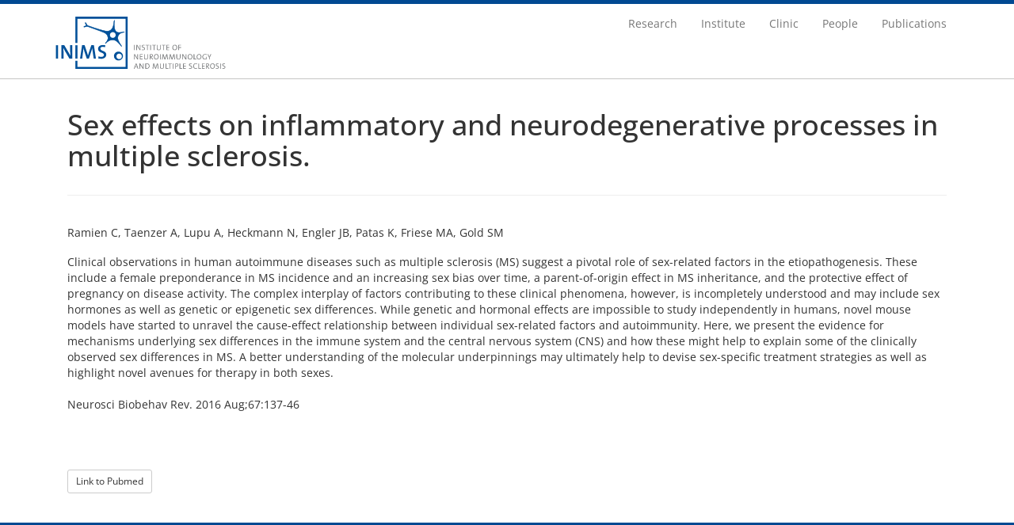

--- FILE ---
content_type: text/html; charset=UTF-8
request_url: https://www.inims.de/sex-effects-on-inflammatory-and-neurodegenerative-processes-in-multiple-sclerosis/
body_size: 9565
content:
<!doctype html>

<head>
  <meta charset="utf-8">
  <meta http-equiv="X-UA-Compatible" content="IE=edge,chrome=1">
  <title>Sex effects on inflammatory and neurodegenerative processes in multiple sclerosis. | Institute of Neuroimmunology and Multiple Sclerosis</title>
  <meta name="format-detection" content="telephone=no">
  <meta name="viewport" content="width=device-width, minimum-scale=1, maximum-scale=1, minimal-ui">
  <meta name="description"
    content="The Institute of Neuroimmunology and Multiple Sclerosis (INIMS) at the University Medical Centre Hamburg-Eppendorf (UKE) is headed by Prof. Dr. Manuel A. Friese and is dedicated to better understand the aetiology and pathogenesis of multiple sclerosis and other neuroimmunological diseases and to translate this knowledge into efficacious treatments.">
  <link rel="pingback" href="https://www.inims.de/xmlrpc.php">
  <link rel="shortcut icon" href="/wp-content/uploads/2014/09/favicon-2.ico" />

  <!-- wordpress head functions -->
  <meta name='robots' content='max-image-preview:large' />
<link rel="alternate" title="oEmbed (JSON)" type="application/json+oembed" href="https://www.inims.de/wp-json/oembed/1.0/embed?url=https%3A%2F%2Fwww.inims.de%2Fsex-effects-on-inflammatory-and-neurodegenerative-processes-in-multiple-sclerosis%2F" />
<link rel="alternate" title="oEmbed (XML)" type="text/xml+oembed" href="https://www.inims.de/wp-json/oembed/1.0/embed?url=https%3A%2F%2Fwww.inims.de%2Fsex-effects-on-inflammatory-and-neurodegenerative-processes-in-multiple-sclerosis%2F&#038;format=xml" />
<style id='wp-img-auto-sizes-contain-inline-css' type='text/css'>
img:is([sizes=auto i],[sizes^="auto," i]){contain-intrinsic-size:3000px 1500px}
/*# sourceURL=wp-img-auto-sizes-contain-inline-css */
</style>
<style id='wp-emoji-styles-inline-css' type='text/css'>

	img.wp-smiley, img.emoji {
		display: inline !important;
		border: none !important;
		box-shadow: none !important;
		height: 1em !important;
		width: 1em !important;
		margin: 0 0.07em !important;
		vertical-align: -0.1em !important;
		background: none !important;
		padding: 0 !important;
	}
/*# sourceURL=wp-emoji-styles-inline-css */
</style>
<style id='wp-block-library-inline-css' type='text/css'>
:root{--wp-block-synced-color:#7a00df;--wp-block-synced-color--rgb:122,0,223;--wp-bound-block-color:var(--wp-block-synced-color);--wp-editor-canvas-background:#ddd;--wp-admin-theme-color:#007cba;--wp-admin-theme-color--rgb:0,124,186;--wp-admin-theme-color-darker-10:#006ba1;--wp-admin-theme-color-darker-10--rgb:0,107,160.5;--wp-admin-theme-color-darker-20:#005a87;--wp-admin-theme-color-darker-20--rgb:0,90,135;--wp-admin-border-width-focus:2px}@media (min-resolution:192dpi){:root{--wp-admin-border-width-focus:1.5px}}.wp-element-button{cursor:pointer}:root .has-very-light-gray-background-color{background-color:#eee}:root .has-very-dark-gray-background-color{background-color:#313131}:root .has-very-light-gray-color{color:#eee}:root .has-very-dark-gray-color{color:#313131}:root .has-vivid-green-cyan-to-vivid-cyan-blue-gradient-background{background:linear-gradient(135deg,#00d084,#0693e3)}:root .has-purple-crush-gradient-background{background:linear-gradient(135deg,#34e2e4,#4721fb 50%,#ab1dfe)}:root .has-hazy-dawn-gradient-background{background:linear-gradient(135deg,#faaca8,#dad0ec)}:root .has-subdued-olive-gradient-background{background:linear-gradient(135deg,#fafae1,#67a671)}:root .has-atomic-cream-gradient-background{background:linear-gradient(135deg,#fdd79a,#004a59)}:root .has-nightshade-gradient-background{background:linear-gradient(135deg,#330968,#31cdcf)}:root .has-midnight-gradient-background{background:linear-gradient(135deg,#020381,#2874fc)}:root{--wp--preset--font-size--normal:16px;--wp--preset--font-size--huge:42px}.has-regular-font-size{font-size:1em}.has-larger-font-size{font-size:2.625em}.has-normal-font-size{font-size:var(--wp--preset--font-size--normal)}.has-huge-font-size{font-size:var(--wp--preset--font-size--huge)}.has-text-align-center{text-align:center}.has-text-align-left{text-align:left}.has-text-align-right{text-align:right}.has-fit-text{white-space:nowrap!important}#end-resizable-editor-section{display:none}.aligncenter{clear:both}.items-justified-left{justify-content:flex-start}.items-justified-center{justify-content:center}.items-justified-right{justify-content:flex-end}.items-justified-space-between{justify-content:space-between}.screen-reader-text{border:0;clip-path:inset(50%);height:1px;margin:-1px;overflow:hidden;padding:0;position:absolute;width:1px;word-wrap:normal!important}.screen-reader-text:focus{background-color:#ddd;clip-path:none;color:#444;display:block;font-size:1em;height:auto;left:5px;line-height:normal;padding:15px 23px 14px;text-decoration:none;top:5px;width:auto;z-index:100000}html :where(.has-border-color){border-style:solid}html :where([style*=border-top-color]){border-top-style:solid}html :where([style*=border-right-color]){border-right-style:solid}html :where([style*=border-bottom-color]){border-bottom-style:solid}html :where([style*=border-left-color]){border-left-style:solid}html :where([style*=border-width]){border-style:solid}html :where([style*=border-top-width]){border-top-style:solid}html :where([style*=border-right-width]){border-right-style:solid}html :where([style*=border-bottom-width]){border-bottom-style:solid}html :where([style*=border-left-width]){border-left-style:solid}html :where(img[class*=wp-image-]){height:auto;max-width:100%}:where(figure){margin:0 0 1em}html :where(.is-position-sticky){--wp-admin--admin-bar--position-offset:var(--wp-admin--admin-bar--height,0px)}@media screen and (max-width:600px){html :where(.is-position-sticky){--wp-admin--admin-bar--position-offset:0px}}

/*# sourceURL=wp-block-library-inline-css */
</style><style id='global-styles-inline-css' type='text/css'>
:root{--wp--preset--aspect-ratio--square: 1;--wp--preset--aspect-ratio--4-3: 4/3;--wp--preset--aspect-ratio--3-4: 3/4;--wp--preset--aspect-ratio--3-2: 3/2;--wp--preset--aspect-ratio--2-3: 2/3;--wp--preset--aspect-ratio--16-9: 16/9;--wp--preset--aspect-ratio--9-16: 9/16;--wp--preset--color--black: #000000;--wp--preset--color--cyan-bluish-gray: #abb8c3;--wp--preset--color--white: #ffffff;--wp--preset--color--pale-pink: #f78da7;--wp--preset--color--vivid-red: #cf2e2e;--wp--preset--color--luminous-vivid-orange: #ff6900;--wp--preset--color--luminous-vivid-amber: #fcb900;--wp--preset--color--light-green-cyan: #7bdcb5;--wp--preset--color--vivid-green-cyan: #00d084;--wp--preset--color--pale-cyan-blue: #8ed1fc;--wp--preset--color--vivid-cyan-blue: #0693e3;--wp--preset--color--vivid-purple: #9b51e0;--wp--preset--gradient--vivid-cyan-blue-to-vivid-purple: linear-gradient(135deg,rgb(6,147,227) 0%,rgb(155,81,224) 100%);--wp--preset--gradient--light-green-cyan-to-vivid-green-cyan: linear-gradient(135deg,rgb(122,220,180) 0%,rgb(0,208,130) 100%);--wp--preset--gradient--luminous-vivid-amber-to-luminous-vivid-orange: linear-gradient(135deg,rgb(252,185,0) 0%,rgb(255,105,0) 100%);--wp--preset--gradient--luminous-vivid-orange-to-vivid-red: linear-gradient(135deg,rgb(255,105,0) 0%,rgb(207,46,46) 100%);--wp--preset--gradient--very-light-gray-to-cyan-bluish-gray: linear-gradient(135deg,rgb(238,238,238) 0%,rgb(169,184,195) 100%);--wp--preset--gradient--cool-to-warm-spectrum: linear-gradient(135deg,rgb(74,234,220) 0%,rgb(151,120,209) 20%,rgb(207,42,186) 40%,rgb(238,44,130) 60%,rgb(251,105,98) 80%,rgb(254,248,76) 100%);--wp--preset--gradient--blush-light-purple: linear-gradient(135deg,rgb(255,206,236) 0%,rgb(152,150,240) 100%);--wp--preset--gradient--blush-bordeaux: linear-gradient(135deg,rgb(254,205,165) 0%,rgb(254,45,45) 50%,rgb(107,0,62) 100%);--wp--preset--gradient--luminous-dusk: linear-gradient(135deg,rgb(255,203,112) 0%,rgb(199,81,192) 50%,rgb(65,88,208) 100%);--wp--preset--gradient--pale-ocean: linear-gradient(135deg,rgb(255,245,203) 0%,rgb(182,227,212) 50%,rgb(51,167,181) 100%);--wp--preset--gradient--electric-grass: linear-gradient(135deg,rgb(202,248,128) 0%,rgb(113,206,126) 100%);--wp--preset--gradient--midnight: linear-gradient(135deg,rgb(2,3,129) 0%,rgb(40,116,252) 100%);--wp--preset--font-size--small: 13px;--wp--preset--font-size--medium: 20px;--wp--preset--font-size--large: 36px;--wp--preset--font-size--x-large: 42px;--wp--preset--spacing--20: 0.44rem;--wp--preset--spacing--30: 0.67rem;--wp--preset--spacing--40: 1rem;--wp--preset--spacing--50: 1.5rem;--wp--preset--spacing--60: 2.25rem;--wp--preset--spacing--70: 3.38rem;--wp--preset--spacing--80: 5.06rem;--wp--preset--shadow--natural: 6px 6px 9px rgba(0, 0, 0, 0.2);--wp--preset--shadow--deep: 12px 12px 50px rgba(0, 0, 0, 0.4);--wp--preset--shadow--sharp: 6px 6px 0px rgba(0, 0, 0, 0.2);--wp--preset--shadow--outlined: 6px 6px 0px -3px rgb(255, 255, 255), 6px 6px rgb(0, 0, 0);--wp--preset--shadow--crisp: 6px 6px 0px rgb(0, 0, 0);}:where(.is-layout-flex){gap: 0.5em;}:where(.is-layout-grid){gap: 0.5em;}body .is-layout-flex{display: flex;}.is-layout-flex{flex-wrap: wrap;align-items: center;}.is-layout-flex > :is(*, div){margin: 0;}body .is-layout-grid{display: grid;}.is-layout-grid > :is(*, div){margin: 0;}:where(.wp-block-columns.is-layout-flex){gap: 2em;}:where(.wp-block-columns.is-layout-grid){gap: 2em;}:where(.wp-block-post-template.is-layout-flex){gap: 1.25em;}:where(.wp-block-post-template.is-layout-grid){gap: 1.25em;}.has-black-color{color: var(--wp--preset--color--black) !important;}.has-cyan-bluish-gray-color{color: var(--wp--preset--color--cyan-bluish-gray) !important;}.has-white-color{color: var(--wp--preset--color--white) !important;}.has-pale-pink-color{color: var(--wp--preset--color--pale-pink) !important;}.has-vivid-red-color{color: var(--wp--preset--color--vivid-red) !important;}.has-luminous-vivid-orange-color{color: var(--wp--preset--color--luminous-vivid-orange) !important;}.has-luminous-vivid-amber-color{color: var(--wp--preset--color--luminous-vivid-amber) !important;}.has-light-green-cyan-color{color: var(--wp--preset--color--light-green-cyan) !important;}.has-vivid-green-cyan-color{color: var(--wp--preset--color--vivid-green-cyan) !important;}.has-pale-cyan-blue-color{color: var(--wp--preset--color--pale-cyan-blue) !important;}.has-vivid-cyan-blue-color{color: var(--wp--preset--color--vivid-cyan-blue) !important;}.has-vivid-purple-color{color: var(--wp--preset--color--vivid-purple) !important;}.has-black-background-color{background-color: var(--wp--preset--color--black) !important;}.has-cyan-bluish-gray-background-color{background-color: var(--wp--preset--color--cyan-bluish-gray) !important;}.has-white-background-color{background-color: var(--wp--preset--color--white) !important;}.has-pale-pink-background-color{background-color: var(--wp--preset--color--pale-pink) !important;}.has-vivid-red-background-color{background-color: var(--wp--preset--color--vivid-red) !important;}.has-luminous-vivid-orange-background-color{background-color: var(--wp--preset--color--luminous-vivid-orange) !important;}.has-luminous-vivid-amber-background-color{background-color: var(--wp--preset--color--luminous-vivid-amber) !important;}.has-light-green-cyan-background-color{background-color: var(--wp--preset--color--light-green-cyan) !important;}.has-vivid-green-cyan-background-color{background-color: var(--wp--preset--color--vivid-green-cyan) !important;}.has-pale-cyan-blue-background-color{background-color: var(--wp--preset--color--pale-cyan-blue) !important;}.has-vivid-cyan-blue-background-color{background-color: var(--wp--preset--color--vivid-cyan-blue) !important;}.has-vivid-purple-background-color{background-color: var(--wp--preset--color--vivid-purple) !important;}.has-black-border-color{border-color: var(--wp--preset--color--black) !important;}.has-cyan-bluish-gray-border-color{border-color: var(--wp--preset--color--cyan-bluish-gray) !important;}.has-white-border-color{border-color: var(--wp--preset--color--white) !important;}.has-pale-pink-border-color{border-color: var(--wp--preset--color--pale-pink) !important;}.has-vivid-red-border-color{border-color: var(--wp--preset--color--vivid-red) !important;}.has-luminous-vivid-orange-border-color{border-color: var(--wp--preset--color--luminous-vivid-orange) !important;}.has-luminous-vivid-amber-border-color{border-color: var(--wp--preset--color--luminous-vivid-amber) !important;}.has-light-green-cyan-border-color{border-color: var(--wp--preset--color--light-green-cyan) !important;}.has-vivid-green-cyan-border-color{border-color: var(--wp--preset--color--vivid-green-cyan) !important;}.has-pale-cyan-blue-border-color{border-color: var(--wp--preset--color--pale-cyan-blue) !important;}.has-vivid-cyan-blue-border-color{border-color: var(--wp--preset--color--vivid-cyan-blue) !important;}.has-vivid-purple-border-color{border-color: var(--wp--preset--color--vivid-purple) !important;}.has-vivid-cyan-blue-to-vivid-purple-gradient-background{background: var(--wp--preset--gradient--vivid-cyan-blue-to-vivid-purple) !important;}.has-light-green-cyan-to-vivid-green-cyan-gradient-background{background: var(--wp--preset--gradient--light-green-cyan-to-vivid-green-cyan) !important;}.has-luminous-vivid-amber-to-luminous-vivid-orange-gradient-background{background: var(--wp--preset--gradient--luminous-vivid-amber-to-luminous-vivid-orange) !important;}.has-luminous-vivid-orange-to-vivid-red-gradient-background{background: var(--wp--preset--gradient--luminous-vivid-orange-to-vivid-red) !important;}.has-very-light-gray-to-cyan-bluish-gray-gradient-background{background: var(--wp--preset--gradient--very-light-gray-to-cyan-bluish-gray) !important;}.has-cool-to-warm-spectrum-gradient-background{background: var(--wp--preset--gradient--cool-to-warm-spectrum) !important;}.has-blush-light-purple-gradient-background{background: var(--wp--preset--gradient--blush-light-purple) !important;}.has-blush-bordeaux-gradient-background{background: var(--wp--preset--gradient--blush-bordeaux) !important;}.has-luminous-dusk-gradient-background{background: var(--wp--preset--gradient--luminous-dusk) !important;}.has-pale-ocean-gradient-background{background: var(--wp--preset--gradient--pale-ocean) !important;}.has-electric-grass-gradient-background{background: var(--wp--preset--gradient--electric-grass) !important;}.has-midnight-gradient-background{background: var(--wp--preset--gradient--midnight) !important;}.has-small-font-size{font-size: var(--wp--preset--font-size--small) !important;}.has-medium-font-size{font-size: var(--wp--preset--font-size--medium) !important;}.has-large-font-size{font-size: var(--wp--preset--font-size--large) !important;}.has-x-large-font-size{font-size: var(--wp--preset--font-size--x-large) !important;}
/*# sourceURL=global-styles-inline-css */
</style>

<style id='classic-theme-styles-inline-css' type='text/css'>
/*! This file is auto-generated */
.wp-block-button__link{color:#fff;background-color:#32373c;border-radius:9999px;box-shadow:none;text-decoration:none;padding:calc(.667em + 2px) calc(1.333em + 2px);font-size:1.125em}.wp-block-file__button{background:#32373c;color:#fff;text-decoration:none}
/*# sourceURL=/wp-includes/css/classic-themes.min.css */
</style>
<link rel='stylesheet' id='bootstrap-css' href='https://www.inims.de/wp-content/themes/uke_master/library/css/bootstrap.css?ver=1.0' type='text/css' media='all' />
<link rel='stylesheet' id='wpbs-style-css' href='https://www.inims.de/wp-content/themes/uke_master/style.css?ver=1.0' type='text/css' media='all' />
<script type="text/javascript" src="https://www.inims.de/wp-includes/js/jquery/jquery.min.js?ver=3.7.1" id="jquery-core-js"></script>
<script type="text/javascript" src="https://www.inims.de/wp-includes/js/jquery/jquery-migrate.min.js?ver=3.4.1" id="jquery-migrate-js"></script>
<script type="text/javascript" src="https://www.inims.de/wp-content/themes/uke_master/library/js/bootstrap.min.js?ver=1.2" id="bootstrap-js"></script>
<script type="text/javascript" src="https://www.inims.de/wp-content/themes/uke_master/library/js/scripts.js?ver=1.2" id="wpbs-scripts-js"></script>
<script type="text/javascript" src="https://www.inims.de/wp-content/themes/uke_master/library/js/modernizr.full.min.js?ver=1.2" id="modernizr-js"></script>
<script type="text/javascript" src="https://www.inims.de/wp-content/themes/uke_master/library/js/classie.js?ver=1.2" id="classie-js"></script>
<link rel="https://api.w.org/" href="https://www.inims.de/wp-json/" /><link rel="alternate" title="JSON" type="application/json" href="https://www.inims.de/wp-json/wp/v2/posts/2168" /><link rel="canonical" href="https://www.inims.de/sex-effects-on-inflammatory-and-neurodegenerative-processes-in-multiple-sclerosis/" />
<link rel='shortlink' href='https://www.inims.de/?p=2168' />
<script type="text/javascript">
(function(url){
	if(/(?:Chrome\/26\.0\.1410\.63 Safari\/537\.31|WordfenceTestMonBot)/.test(navigator.userAgent)){ return; }
	var addEvent = function(evt, handler) {
		if (window.addEventListener) {
			document.addEventListener(evt, handler, false);
		} else if (window.attachEvent) {
			document.attachEvent('on' + evt, handler);
		}
	};
	var removeEvent = function(evt, handler) {
		if (window.removeEventListener) {
			document.removeEventListener(evt, handler, false);
		} else if (window.detachEvent) {
			document.detachEvent('on' + evt, handler);
		}
	};
	var evts = 'contextmenu dblclick drag dragend dragenter dragleave dragover dragstart drop keydown keypress keyup mousedown mousemove mouseout mouseover mouseup mousewheel scroll'.split(' ');
	var logHuman = function() {
		if (window.wfLogHumanRan) { return; }
		window.wfLogHumanRan = true;
		var wfscr = document.createElement('script');
		wfscr.type = 'text/javascript';
		wfscr.async = true;
		wfscr.src = url + '&r=' + Math.random();
		(document.getElementsByTagName('head')[0]||document.getElementsByTagName('body')[0]).appendChild(wfscr);
		for (var i = 0; i < evts.length; i++) {
			removeEvent(evts[i], logHuman);
		}
	};
	for (var i = 0; i < evts.length; i++) {
		addEvent(evts[i], logHuman);
	}
})('//www.inims.de/?wordfence_lh=1&hid=70ECC0EAC39AAED0382E484D1F4272CE');
</script><style type="text/css" media="screen"></style><style type="text/css">.recentcomments a{display:inline !important;padding:0 !important;margin:0 !important;}</style><link rel="icon" href="https://www.inims.de/wp-content/uploads/2024/01/favicon.ico" sizes="32x32" />
<link rel="icon" href="https://www.inims.de/wp-content/uploads/2024/01/favicon.ico" sizes="192x192" />
<link rel="apple-touch-icon" href="https://www.inims.de/wp-content/uploads/2024/01/favicon.ico" />
<meta name="msapplication-TileImage" content="https://www.inims.de/wp-content/uploads/2024/01/favicon.ico" />
		<style type="text/css" id="wp-custom-css">
			.footline {
    padding-bottom: 60px;   
}		</style>
		

<link rel='stylesheet' id='team-manager-style-css' href='https://www.inims.de/wp-content/plugins/wp-team-manager/css/tm-style.css?ver=583d3cb556f8bd4bf5bbfc83e3ba249e' type='text/css' media='' />
</head>

<body class="wp-singular post-template-default single single-post postid-2168 single-format-standard wp-theme-uke_master chrome osx">

  <header role="banner">

    <div class="navbar navbar-default inims-navbar navbar-fixed-top">
      <div class="blue5px-line"></div>
      <div class="container">

        <div class="navbar-header">
          <button id="showTop" type="button" class="navbar-toggle moblie_nav" data-toggle="collapse"
            data-target=".navbar-responsive-collapse">
            <span class="icon-bar"></span>
            <span class="icon-bar"></span>
            <span class="icon-bar"></span>
          </button>

          <a class="navbar-brand" href="https://www.inims.de"><img
              src="/wp-content/themes/uke_master/images/logo_inims.svg" class="inims-logo"></a>
        </div>

        <div class="collapse navbar-collapse navbar-responsive-collapse">
          <ul id="menu-main" class="nav navbar-nav"><li id="menu-item-33" class="menu-item menu-item-type-post_type menu-item-object-page menu-item-home"><a href="https://www.inims.de/">Research</a></li>
<li id="menu-item-882" class="menu-item menu-item-type-post_type menu-item-object-page"><a href="https://www.inims.de/institute/">Institute</a></li>
<li id="menu-item-32" class="menu-item menu-item-type-post_type menu-item-object-page"><a href="https://www.inims.de/clinic/">Clinic</a></li>
<li id="menu-item-67" class="menu-item menu-item-type-post_type menu-item-object-page"><a href="https://www.inims.de/people/">People</a></li>
<li id="menu-item-66" class="menu-item menu-item-type-post_type menu-item-object-page"><a href="https://www.inims.de/publications/">Publications</a></li>
</ul>

        </div>

      </div> <!-- end .container -->
    </div> <!-- end .navbar -->

  </header> <!-- end header -->

<div id="content" class="clearfix container">

  <div id="main" class="col-md-12 clearfix" role="main">

    
    <article id="post-2168" class="clearfix first-section post-2168 post type-post status-publish format-standard hentry category-allgemein tag-review" role="article" itemscope
      itemtype="http://schema.org/BlogPosting">

      <header>

        
        <div class="page-header">
          <h1 class="single-title" itemprop="headline">Sex effects on inflammatory and neurodegenerative processes in multiple sclerosis.</h1>
        </div>



      </header> <!-- end article header -->

      <section class="post_content clearfix" itemprop="articleBody">
        <p>
           <p >Ramien C, Taenzer A, Lupu A, Heckmann N, Engler JB, Patas K, Friese MA, Gold SM</p>

          Clinical observations in human autoimmune diseases such as multiple sclerosis (MS) suggest a pivotal role of sex-related factors in the etiopathogenesis. These include a female preponderance in MS incidence and an increasing sex bias over time, a parent-of-origin effect in MS inheritance, and the protective effect of pregnancy on disease activity. The complex interplay of factors contributing to these clinical phenomena, however, is incompletely understood and may include sex hormones as well as genetic or epigenetic sex differences. While genetic and hormonal effects are impossible to study independently in humans, novel mouse models have started to unravel the cause-effect relationship between individual sex-related factors and autoimmunity. Here, we present the evidence for mechanisms underlying sex differences in the immune system and the central nervous system (CNS) and how these might help to explain some of the clinically observed sex differences in MS. A better understanding of the molecular underpinnings may ultimately help to devise sex-specific treatment strategies as well as highlight novel avenues for therapy in both sexes.
          <br><br> <p >Neurosci Biobehav Rev. 2016 Aug;67:137-46</p><br>
			<br><a type="button" class="btn btn-default btn-sm" href="http://www.ncbi.nlm.nih.gov/pubmed/?term=26773723" title="Sex effects on inflammatory and neurodegenerative processes in multiple sclerosis." target="_blank">Link to Pubmed</a>
				
 <br><br>
                  </p>
      </section> <!-- end article section -->



    </article> <!-- end article -->



    
    
  </div> <!-- end #main -->



</div> <!-- end #content -->

<div class="section footer">
  <div class="container">
    <div class="row">
      <div id="widget-footer">
        <div id="text-2" class="widget col-sm-4  widget_text"><h2>Institute</h2>			<div class="textwidget"><p>Institute of Neuroimmunology<br />
and Multiple Sclerosis</p>
<p>Head: Prof. Dr. Manuel A. Friese</p>
<p>Falkenried 94<br />
20251 Hamburg<br />
Germany</p>
</div>
		</div>        <div id="text-3" class="widget col-sm-4 widget_text"><h2>CONTACT</h2>			<div class="textwidget"><p>Bärbel Reimers<br />
Administrative Assistant</p>
<p>Phone: +49 (0)40 7410 57277<br />
Fax: +49 (0)40 7410 56598</p>
<p>E-Mail: <a href="mailto:info@inims.de">info@inims.de</a></p>
</div>
		</div>        <div id="text-4" class="widget col-sm-4  widget_text"><h2>AFFILIATIONS</h2>			<div class="textwidget">		<p class="with-bottom-margin">
					<a href="http://www.uke.de" target="_blank" class="footer-link"><span class="very-big-logo-icon icon-logo_uke_neu"></span></span></a>
					</p>
					<p class="with-bottom-margin">
					<a href="http://www.zmnh.de" target="_blank" class="footer-link"><span class="big-logo-icon  icon-logo_zmnh"></span></a>
					</p></div>
		</div>                      </div>

      <nav class="clearfix">
              </nav>



    </div> <!-- end #row -->
  </div> <!-- end #container -->


</div> <!-- end footer -->
<div class="section footline">
  <div class="container">
    <div class="row">
      <div class="col-md-12">
        Copyright &copy; 2026. Institute of Neuroimmunology and Multiple Sclerosis. <a
          class="impressum" href="/imprint" style="text-decoration: underline">Impressum</a> <a class="impressum"
          href="/datenschutzerklaerung/" style="text-decoration: underline">Datenschutz</a> <a class="impressum"
          href="/disclaimer" style="text-decoration: underline">Disclaimer</a>
      </div>
    </div>
  </div>
</div>

<div class="modal fade" id="ModalImpressum" tabindex="-1">
      <div class="modal-dialog">
        <div class="modal-content">
          <div class="modal-header">
            <button class="close" data-dismiss="modal" type="button"><span>×</span><span class="sr-only">Close</span></button>

            <h4 class="modal-title" id="myModalLabel">Impressum</h4>
          </div>
          <div class="modal-body">			<div class="textwidget"><h4>Angaben gemäß § 5 TMG</h4>

<p>Universitätsklinikum Hamburg-Eppendorf (UKE)<br>
Martinistraße 52<br>
20246 Hamburg<br>
Telefon: +49 (0)40 74 10 - 0<br></p>

<p>Vertreten durch:<br>
Prof. Dr. Manuel Friese</p>

<p>Das Universitätsklinikum Hamburg-Eppendorf ist eine rechtsfähige Körperschaft des öffentlichen Rechts und eine Gliedkörperschaft der Universität Hamburg. Zuständige Aufsichtsbehörde ist die Behörde für Wissenschaft und Forschung, Hamburger Straße 37, 22083 Hamburg.</p>

<h4>Umsatzsteuer-ID</h4>DE 218/618/948

<h4>Ansprechpartner</h4>
<p>Prof. Dr. Manuel Friese<br>
Telefon: (0)40 74 10 - 57277<br>
Fax: (0)40 74 10 - 56598<br>
<a href="mailto:manuel.friese@zmnh.uni-hamburg.de" class="btn btn-default btn-xs" type="button">Send email</a></p>

<h4>Website</h4>

<p>Konzept &amp; Design:<br>
Jan Broder Engler<br>
<a href="mailto:jb.engler@uke.de" class="btn btn-default btn-xs" type="button">Send email</a></p>

<p>CMS &amp; Backend:<br>
Hanno van Bruinehsen, <a href="http://mycaravam.com" target="_blank">mycaravam.com</a><br>
<a href="mailto:hanno@mycaravam.com" class="btn btn-default btn-xs" type="button">Send email</a>
</p>

<p>Fotografien:<br>
Felizitas Tomrlin, <a href="https://www.uke.de/zentrale-dienste/foto-grafikabteilung/index.php" target="_blank">UKE Fotoabteilung</a><br>
<a href="mailto:f.tomrlin@uke.de" class="btn btn-default btn-xs" type="button">Send email</a></p>

<p>Inhaltliche Pflege:<br>
Bärbel Müller<br>
<a href="mailto:baerbel.mueller@zmnh.uni-hamburg.de" class="btn btn-default btn-xs" type="button">Send email</a></p></div>
		</div>
            <div class="modal-footer">
            </div>
          </div>
        </div>
      </div>

<script type="speculationrules">
{"prefetch":[{"source":"document","where":{"and":[{"href_matches":"/*"},{"not":{"href_matches":["/wp-*.php","/wp-admin/*","/wp-content/uploads/*","/wp-content/*","/wp-content/plugins/*","/wp-content/themes/uke_master/*","/*\\?(.+)"]}},{"not":{"selector_matches":"a[rel~=\"nofollow\"]"}},{"not":{"selector_matches":".no-prefetch, .no-prefetch a"}}]},"eagerness":"conservative"}]}
</script>
<script type="text/javascript" id="page-scroll-to-id-plugin-script-js-extra">
/* <![CDATA[ */
var mPS2id_params = {"instances":{"mPS2id_instance_0":{"selector":".jumper","autoSelectorMenuLinks":"true","excludeSelector":"a[href^='#tab-'], a[href^='#tabs-'], a[data-toggle]:not([data-toggle='tooltip']), a[data-slide], a[data-vc-tabs], a[data-vc-accordion]","scrollSpeed":1300,"autoScrollSpeed":"true","scrollEasing":"easeInOutExpo","scrollingEasing":"easeInOutCirc","forceScrollEasing":"false","pageEndSmoothScroll":"true","stopScrollOnUserAction":"false","autoCorrectScroll":"false","autoCorrectScrollExtend":"false","layout":"vertical","offset":"94","dummyOffset":"false","highlightSelector":"","clickedClass":"mPS2id-clicked","targetClass":"mPS2id-target","highlightClass":"mPS2id-highlight","forceSingleHighlight":"true","keepHighlightUntilNext":"false","highlightByNextTarget":"false","appendHash":"false","scrollToHash":"true","scrollToHashForAll":"false","scrollToHashDelay":0,"scrollToHashUseElementData":"true","scrollToHashRemoveUrlHash":"false","disablePluginBelow":0,"adminDisplayWidgetsId":"true","adminTinyMCEbuttons":"true","unbindUnrelatedClickEvents":"false","unbindUnrelatedClickEventsSelector":"","normalizeAnchorPointTargets":"false","encodeLinks":"false"}},"total_instances":"1","shortcode_class":"_ps2id"};
//# sourceURL=page-scroll-to-id-plugin-script-js-extra
/* ]]> */
</script>
<script type="text/javascript" src="https://www.inims.de/wp-content/plugins/page-scroll-to-id/js/page-scroll-to-id.min.js?ver=1.7.5" id="page-scroll-to-id-plugin-script-js"></script>
<script type="text/javascript" src="https://www.inims.de/wp-content/themes/uke_master/library/js/fakeLoader.min.js?ver=1.0.0" id="fakeLoader-js"></script>
<script id="wp-emoji-settings" type="application/json">
{"baseUrl":"https://s.w.org/images/core/emoji/17.0.2/72x72/","ext":".png","svgUrl":"https://s.w.org/images/core/emoji/17.0.2/svg/","svgExt":".svg","source":{"concatemoji":"https://www.inims.de/wp-includes/js/wp-emoji-release.min.js?ver=583d3cb556f8bd4bf5bbfc83e3ba249e"}}
</script>
<script type="module">
/* <![CDATA[ */
/*! This file is auto-generated */
const a=JSON.parse(document.getElementById("wp-emoji-settings").textContent),o=(window._wpemojiSettings=a,"wpEmojiSettingsSupports"),s=["flag","emoji"];function i(e){try{var t={supportTests:e,timestamp:(new Date).valueOf()};sessionStorage.setItem(o,JSON.stringify(t))}catch(e){}}function c(e,t,n){e.clearRect(0,0,e.canvas.width,e.canvas.height),e.fillText(t,0,0);t=new Uint32Array(e.getImageData(0,0,e.canvas.width,e.canvas.height).data);e.clearRect(0,0,e.canvas.width,e.canvas.height),e.fillText(n,0,0);const a=new Uint32Array(e.getImageData(0,0,e.canvas.width,e.canvas.height).data);return t.every((e,t)=>e===a[t])}function p(e,t){e.clearRect(0,0,e.canvas.width,e.canvas.height),e.fillText(t,0,0);var n=e.getImageData(16,16,1,1);for(let e=0;e<n.data.length;e++)if(0!==n.data[e])return!1;return!0}function u(e,t,n,a){switch(t){case"flag":return n(e,"\ud83c\udff3\ufe0f\u200d\u26a7\ufe0f","\ud83c\udff3\ufe0f\u200b\u26a7\ufe0f")?!1:!n(e,"\ud83c\udde8\ud83c\uddf6","\ud83c\udde8\u200b\ud83c\uddf6")&&!n(e,"\ud83c\udff4\udb40\udc67\udb40\udc62\udb40\udc65\udb40\udc6e\udb40\udc67\udb40\udc7f","\ud83c\udff4\u200b\udb40\udc67\u200b\udb40\udc62\u200b\udb40\udc65\u200b\udb40\udc6e\u200b\udb40\udc67\u200b\udb40\udc7f");case"emoji":return!a(e,"\ud83e\u1fac8")}return!1}function f(e,t,n,a){let r;const o=(r="undefined"!=typeof WorkerGlobalScope&&self instanceof WorkerGlobalScope?new OffscreenCanvas(300,150):document.createElement("canvas")).getContext("2d",{willReadFrequently:!0}),s=(o.textBaseline="top",o.font="600 32px Arial",{});return e.forEach(e=>{s[e]=t(o,e,n,a)}),s}function r(e){var t=document.createElement("script");t.src=e,t.defer=!0,document.head.appendChild(t)}a.supports={everything:!0,everythingExceptFlag:!0},new Promise(t=>{let n=function(){try{var e=JSON.parse(sessionStorage.getItem(o));if("object"==typeof e&&"number"==typeof e.timestamp&&(new Date).valueOf()<e.timestamp+604800&&"object"==typeof e.supportTests)return e.supportTests}catch(e){}return null}();if(!n){if("undefined"!=typeof Worker&&"undefined"!=typeof OffscreenCanvas&&"undefined"!=typeof URL&&URL.createObjectURL&&"undefined"!=typeof Blob)try{var e="postMessage("+f.toString()+"("+[JSON.stringify(s),u.toString(),c.toString(),p.toString()].join(",")+"));",a=new Blob([e],{type:"text/javascript"});const r=new Worker(URL.createObjectURL(a),{name:"wpTestEmojiSupports"});return void(r.onmessage=e=>{i(n=e.data),r.terminate(),t(n)})}catch(e){}i(n=f(s,u,c,p))}t(n)}).then(e=>{for(const n in e)a.supports[n]=e[n],a.supports.everything=a.supports.everything&&a.supports[n],"flag"!==n&&(a.supports.everythingExceptFlag=a.supports.everythingExceptFlag&&a.supports[n]);var t;a.supports.everythingExceptFlag=a.supports.everythingExceptFlag&&!a.supports.flag,a.supports.everything||((t=a.source||{}).concatemoji?r(t.concatemoji):t.wpemoji&&t.twemoji&&(r(t.twemoji),r(t.wpemoji)))});
//# sourceURL=https://www.inims.de/wp-includes/js/wp-emoji-loader.min.js
/* ]]> */
</script>


</body>

</html>


--- FILE ---
content_type: text/css
request_url: https://www.inims.de/wp-content/themes/uke_master/style.css?ver=1.0
body_size: 5537
content:
/*
Theme Name: uke_master
Theme URI: http://mycaravam.com/
Description: A simple responsive theme based on the Bootstrap framework. Includes multiple page templates, two different sidebars and a theme options panel.
Version: 3.0
Author: mycaravam
Author URI: http://mycaravam.com
License: GNU General Public License v2.0 & Apache License 2.0 Test -
License URI: http://www.gnu.org/licenses/gpl-2.0.html http://www.apache.org/licenses/LICENSE-2.0
*/


/* HEADS UP: Everything that you will normally find here can be found in the library/less/wp.less */


/* Typography =========== */

body {
    font-family: "Open Sans";
}

h1 {
    padding: 0em 0 0.3em 0;
}

h2 {
    text-transform: uppercase;
    font-size: 1.1em;
    letter-spacing: 0.3em;
    padding: 1.5em 0 1em 0;
}

h3 {
    text-transform: uppercase;
    font-size: 1em;
    padding: 2.5em 0 0em;
}

h6 {
    text-align: right;
}

p {
    padding: 0em 0 0.5em 0;
}

button {
    font-style: normal;
}

.with-bottom-margin {
    padding-bottom: 1.5em;
}

.panel-group {
    text-align: left;
}

a {
    color: #333333;
    /* text-decoration: none !important; */
    outline: none !important;
}

.footer a {
    color: white;
}

a.icon-as-link {
    color: #b5b5b5;
}

a.submenu {
    padding: 0.5em 1.5em 0.5em 1.5em;
    display: inline-block;
}

a:hover,
a:focus,
a.active {
    color: #428bca;
    text-decoration: none;
}

a.impressum,
a.impressum:hover,
a.impressum:focus {
    color: #ffffff;
}

.carousel-caption a:hover,
.carousel-caption a:focus,
.carousel-caption a.active {
    color: #333333;
}


/* Additional ======= */

a.btn.btn-default {
    /* display: block; */
    width: max-content;
    width: fit-content;
    width: moz-fit-content;
    position: relative;
    margin-top: 15px;
}

.btn-xs {
    margin-bottom: 15px;
}

.panel-group {
    margin-top: 15px
}

@media only screen and (min-width: 1420px) {
    .carousel-inner>.item {
        min-height: 465px;
    }
}

kbd {
    display: inline-block;
    margin: 1em 1px;
    vertical-align: initial;
    padding-top: 2px;
}

p.right {
    padding-bottom: 0;
    margin-bottom: 0;
}

.page-id-2756 .btn-xs {
    display: block;
    margin-top: 5px !important;
}

.spacer-20 {
    margin-bottom: 4em;
    display: block;
}


/* Header =========== */

.inims-navbar {
    height: 100px;
    background: rgba(255, 255, 255, .95);
    border-top: 0;
    border-bottom: 1px solid #c6c6c5 !important;
    -webkit-box-shadow: none;
    box-shadow: none;
    margin-bottom: 0;
    border-radius: 0 !important;
}

.admin-bar .navbar-fixed-top {
    top: 30px
}

.blue5px-line {
    height: 5px;
    background-color: #004992;
}

.navbar-header {
    height: 94px;
}

.navbar-brand {
    padding: 15px 0px 0px 15px;
}

.navbar-nav {
    float: right;
}

.navbar-toggle {
    margin: 33px 15px 0 0;
}

img.inims-logo {
    width: 218px;
    height: 68px;
}

/* Mobile Nav =========== */

.cbp-spmenu-push {
    overflow-x: hidden;
    position: relative;
    left: 0;
}

.cbp-spmenu-push-tobottom {
    top: 220px;
}

.top-clicked {
    /* top: 400px; */
}

.primary-menu-select>button.disabled {
    background: #aaa;
    pointer-events: none;
}

.cbp-spmenu {
    background: #004992;
    /* Old browsers */
    position: absolute;
}

.cbp-spmenu h3 {
    color: #afdefa;
    font-size: 1.9em;
    padding: 20px;
    margin: 0;
    font-weight: 300;
    background: #0d77b6;
}

.cbp-spmenu a {
    display: block;
    color: #fff;
    font-size: 1.1em;
    font-weight: 300;
}

.cbp-spmenu a:hover {
    background: #258ecd;
}

.cbp-spmenu a:active {
    background: #afdefa;
    color: #19B6F1;
}


/* Orientation-dependent styles for the content of the menu */

.cbp-spmenu-vertical {
    width: 240px;
    height: 100%;
    top: 0;
    z-index: 1000;
}

.cbp-spmenu-vertical a {
    border-bottom: 1px solid #258ecd;
    padding: 1em;
}

.cbp-spmenu-horizontal {
    width: 100%;
    height: auto;
    left: 0;
    z-index: 1000;
}

.cbp-spmenu-horizontal h3 {
    height: 100%;
    width: 20%;
    float: left;
}

.cbp-spmenu-horizontal a {
    padding: 0.8em;
    border-left: 1px solid #258ecd;
    text-align: center;
    text-decoration: none
}


/* Vertical menu that slides from the left or right */

.cbp-spmenu-left {
    left: -240px;
}

.cbp-spmenu-right {
    right: -240px;
}

.cbp-spmenu-left.cbp-spmenu-open {
    left: 0px;
}

.cbp-spmenu-right.cbp-spmenu-open {
    right: 0px;
}


/* Vertical menu that slides from the left or right */

.cbp-spmenu-left {
    left: -240px;
}

.cbp-spmenu-right {
    right: -240px;
}

.cbp-spmenu-left.cbp-spmenu-open {
    left: 0px;
}

.cbp-spmenu-right.cbp-spmenu-open {
    right: 0px;
}


/* Horizontal menu that slides from the top or bottom */

.cbp-spmenu-top {
    top: -780px;
}

.cbp-spmenu-bottom {
    bottom: -150px;
}

.cbp-spmenu-top.cbp-spmenu-open {
    top: 100px;
}

.cbp-spmenu-bottom.cbp-spmenu-open {
    bottom: 0px;
}


/* Push classes applied to the body */

.cbp-spmenu-push {
    overflow-x: hidden;
    position: relative;
    left: 0;
}

.cbp-spmenu-push-toright {
    left: 240px;
}

.cbp-spmenu-push-toleft {
    left: -240px;
}


/* Transitions */

.cbp-spmenu,
.cbp-spmenu-push {
    -webkit-transition: all 0.3s ease;
    -moz-transition: all 0.3s ease;
    transition: all 0.3s ease;
}

@media only screen and (min-width: 1420px) {
    .moblie_nav {
        display: none;
    }
}

@media screen and (max-width:859px) {
    #menu-main-1 {
        display: none;
    }
}


/* Carousel =========== */

.item {
    padding: 0px 0px 25px 0px;
}

.carousel-headline {
    font-size: 2.4em;
    line-height: 1.2em;
}

.carousel-text {
    font-size: 1.0em;
}

.carousel-control.right,
.carousel-control.left {
    color: #c6c6c5;
    text-shadow: none;
    opacity: 1;
    background-image: none;
    width: 50px;
}

.carousel-control:hover,
.carousel-control:focus {
    color: #333333;
}

.carousel-foto-control.right,
.carousel-foto-control.left {
    color: #ffffff;
    text-shadow: none;
    opacity: .6;
    background-image: none;
}

.carousel-foto-control:hover,
.carousel-foto-control:focus {
    opacity: 1;
}

.carousel-indicators {
    bottom: -10px;
}

.carousel-indicators li {
    border: 1px solid #c6c6c5;
}

.carousel-indicators .active {
    background-color: #c6c6c5;
}

.carousel-caption {
    left: 50%;
    bottom: 5%;
    width: 43%;
    color: #333333;
    text-align: left;
    text-shadow: none;
}


/* Sections =========== */

.section {
    width: 100%;
    padding: 4em 0 4em;
}

.first-section {
    margin-top: 98px;
    border-top: 0 !important;
    padding: 0 0 0 0;
}

.submenu-section {
    padding: 1em 0 1em;
}

.reduced-padding {
    padding: 2em 0 2em;
}

.white {
    background-color: #fff;
    border-top: none;
    border-bottom: none;
}

.page-template-page-people .white:nth-child(2n) {
    background-color: #f7f7f7;
    border-top: 1px solid #c6c6c5;
    border-bottom: 1px solid #c6c6c5;
}

.grey {
    background-color: #f7f7f7;
    border-top: 1px solid #c6c6c5;
    border-bottom: 1px solid #c6c6c5;
}

.artwork {
    display: block;
    width: 100% \9;
    max-width: 80%;
    height: auto;
}

.research.artwork,
.institute.artwork {
    display: block;
    max-width: 85%;
    height: auto;
    padding: 2em 0 0 0;
}

.research.artwork.right,
.institute.artwork.right {
    float: right;
}

.col-centered {
    text-align: center;
}


/* People =========== */

.div-coworker {
    background-color: #ffffff;
    border: 1px solid #c6c6c5;
    /*border-radius: 6px;*/
    margin: 0 0 30px 0;
    -webkit-border-bottom-right-radius: 6px;
    -webkit-border-bottom-left-radius: 6px;
    -moz-border-radius-bottomright: 6px;
    -moz-border-radius-bottomleft: 6px;
    border-bottom-right-radius: 6px;
    border-bottom-left-radius: 6px;
}

.div-coworker img {
    width: 100%;
}

.coworker-caption {
    padding: 0 1em 1em 1em;
}

.no-margin {
    margin: 0 0 0 0;
}

.small-coworker-pic {
    width: 150px;
}


/* Publications =========== */

.fixed-side-nav {
    position: fixed;
    width: 195px;
}

.nav-tabs {
    border-bottom: 0px transparent;
}

.nav-tabs h3 {
    border-bottom: 1px solid #c6c6c5;
    padding-bottom: 10px;
}

.pub-item {
    border-top: 1px solid #c6c6c5;
    padding: 1em 0 1.5em 0;
}

.pub-title:hover {
    cursor: pointer;
}

.pub-title:hover~.pull-right .icon-info_circle {
    color: #428bca;
    text-decoration: none;
}

.pub-item .pull-right {
    display: inline-block;
}

.pub-authors,
.pub-title,
.pub-journal {
    margin: 0 0 0.3em 0;
    padding: 0 0 0 0;
}

.pub-journal {
    margin: 0 0 0 0;
}

.pub-authors {
    font-size: 0.9em;
}

.pub-title {
    font-size: 1.6em;
    line-height: 1.2em;
}

.pub-journal {
    font-size: 0.9em;
    font-style: italic;
}


/* Modals =========== */

.modal-pub-authors,
.modal-pub-title,
.modal-pub-abstract,
.modal-pub-journal {
    margin: 0.5em 0 0.5em 0;
}

.modal-pub-authors {
    font-size: 0.9em;
}

.modal-pub-title {
    font-size: 1.6em;
    line-height: 1.2em;
}

.modal-pub-abstract {
    font-size: 1em;
    margin: 1em 0 1em 0;
}

.modal-pub-journal {
    font-size: 0.9em;
    font-style: italic;
}


/* Footer =========== */

.footer {
    background-color: #004992;
    color: white;
    font-size: 0.9em;
    padding: 2em 0 2em;
    text-align: center;
}

.footline {
    color: white;
    padding: 1em 0 1em;
    text-align: center;
    background-color: #003968;
    font-size: 0.8em;
}

.footer_logo {
    display: block;
    height: auto;
    max-width: 190px;
    padding: 0 0 2em;
}

.ie .footer_logo {
    display: block;
    height: 100%;
    max-width: 190px;
    padding: 0 0 2em;
}


/* Icons =========== */

.small-icon {
    font-size: 1.8em;
}

.medium-icon {
    font-size: 2.5em;
    padding: 0 3px 0 3px;
}

.research-menu-icon {
    display: block;
    font-size: 7em;
    padding: 0 15px 8px 15px;
}

.small-logo-icon {
    font-size: 1.8em;
}

.medium-logo-icon {
    font-size: 2.3em;
}

.mediumbig-logo-icon {
    font-size: 3.0em;
}

.big-logo-icon {
    font-size: 4.2em;
}

.very-big-logo-icon {
    font-size: 6.5em;
}

.very-very-big-logo-icon {
    font-size: 9.5em;
}

.icon-inline {
    display: inline-block;
    text-align: center;
}

a.icon-inline {
    color: #b5b5b5;
    text-decoration: none;
    font-family: "Open Sans" !important;
    /* display: flex; */
}

a.icon-inline:hover,
a.icon-inline:focus {
    color: #428bca;
    text-decoration: none;
}

a.footer-link {
    color: #ffffff;
    text-decoration: none;
}

a.footer-link:hover,
a.footer-link:focus {
    color: #b7d7ff;
    text-decoration: none;
}


/* ADJUSTMENTS to screen size =========== */

@media (max-width: 1200px) {
    /* screen: 1200px or smaller */
    .carousel-headline {
        font-size: 1.8em;
    }
    .research.artwork {
        max-width: 95%;
    }
    .fixed-side-nav {
        width: 161.65625px;
    }
}

@media (max-width: 992px) {
    /* screen: 992px or smaller */
    h1 {
        font-size: 2.1em;
    }
    .carousel-headline {
        font-size: 1.4em;
    }
    .carousel-text {
        font-size: 0.85em;
    }
    .footer {
        text-align: center;
    }
    a.icon-inline {
        font-size: 0.9em;
    }
    .research.artwork {
        max-width: 100%;
    }
    .div-coworker img {
        max-height: 196px;
    }
    .fixed-side-nav {
        position: relative;
        width: 100%;
    }
}

@media (max-width: 767px) {
    /* screen: 767px or smaller */
    .navbar-collapse {
        background-color: #FFFFFF;
        border-bottom: 1px solid #c6c6c5;
        text-align: center;
    }
    .navbar-nav {
        float: none;
    }
    .carousel-headline {
        font-size: 0.9em;
    }
    .research.artwork,
    .research.artwork.right {
        max-width: 60%;
        float: none;
    }
    .institute.artwork.right {
        float: none;
    }
    h1 {
        text-align: center;
    }
    .research.artwork {
        margin-left: auto;
        margin-right: auto;
    }
    .institute.artwork {
        margin-left: auto;
        margin-right: auto;
    }
    .div-coworker img {
        max-height: 100%;
    }
}

@media (max-width: 480px) {
    /* screen: 480px or smaller */
    /* = below iPhone portrait */
    h1 {
        font-size: 1.8em;
    }
    a.icon-inline {
        font-size: 0.7em;
    }
    img.inims-logo {
        width: 153px;
        height: 48px;
    }
    .icon-logo_ekfs {
        font-size: 1.8em;
    }
    .icon-logo_wernerotto {
        font-size: 1.8em;
    }
    /* reduce header size to 70px */
    .inims-navbar {
        height: 70px;
    }
    .navbar-header {
        height: 64px;
    }
    .navbar-brand {
        padding: 10px 0px 0px 10px;
    }
    .navbar-toggle {
        margin: 15px 15px 0 0;
    }
    .first-section {
        margin-top: 69px;
    }
    /* END // reduce header size to 70px */
    .pub-title {
        font-size: 1.25em;
        line-height: 1.3em;
    }
    .modal-pub-title {
        font-size: 1.25em;
        line-height: 1.3em;
    }
    .modal-pub-authors {
        font-size: 0.85em;
    }
    .pub-authors {
        font-size: 0.85em;
    }
    .section {
        width: 100%;
        padding: 2em 0 2em;
    }
    .first-section {
        padding: 0 0 0 0;
    }
}


/* .no-gutter =========== */

.no-gutter {
    padding: 0 0 0 0;
}

/* INCLUDE Open Sans Font =========== */

/* open-sans-300 - latin */
@font-face {
  font-family: 'Open Sans';
  font-style: normal;
  font-weight: 300;
  src: url('library/fonts/open-sans-v27-latin-300.eot'); /* IE9 Compat Modes */
  src: local(''),
       url('library/fonts/open-sans-v27-latin-300.eot?#iefix') format('embedded-opentype'), /* IE6-IE8 */
       url('library/fonts/open-sans-v27-latin-300.woff2') format('woff2'), /* Super Modern Browsers */
       url('library/fonts/open-sans-v27-latin-300.woff') format('woff'), /* Modern Browsers */
       url('library/fonts/open-sans-v27-latin-300.ttf') format('truetype'), /* Safari, Android, iOS */
       url('library/fonts/open-sans-v27-latin-300.svg#OpenSans') format('svg'); /* Legacy iOS */
}
/* open-sans-regular - latin */
@font-face {
  font-family: 'Open Sans';
  font-style: normal;
  font-weight: 400;
  src: url('library/fonts/open-sans-v27-latin-regular.eot'); /* IE9 Compat Modes */
  src: local(''),
       url('library/fonts/open-sans-v27-latin-regular.eot?#iefix') format('embedded-opentype'), /* IE6-IE8 */
       url('library/fonts/open-sans-v27-latin-regular.woff2') format('woff2'), /* Super Modern Browsers */
       url('library/fonts/open-sans-v27-latin-regular.woff') format('woff'), /* Modern Browsers */
       url('library/fonts/open-sans-v27-latin-regular.ttf') format('truetype'), /* Safari, Android, iOS */
       url('library/fonts/open-sans-v27-latin-regular.svg#OpenSans') format('svg'); /* Legacy iOS */
}
/* open-sans-600 - latin */
@font-face {
  font-family: 'Open Sans';
  font-style: normal;
  font-weight: 600;
  src: url('library/fonts/open-sans-v27-latin-600.eot'); /* IE9 Compat Modes */
  src: local(''),
       url('library/fonts/open-sans-v27-latin-600.eot?#iefix') format('embedded-opentype'), /* IE6-IE8 */
       url('library/fonts/open-sans-v27-latin-600.woff2') format('woff2'), /* Super Modern Browsers */
       url('library/fonts/open-sans-v27-latin-600.woff') format('woff'), /* Modern Browsers */
       url('library/fonts/open-sans-v27-latin-600.ttf') format('truetype'), /* Safari, Android, iOS */
       url('library/fonts/open-sans-v27-latin-600.svg#OpenSans') format('svg'); /* Legacy iOS */
}
/* open-sans-500 - latin */
@font-face {
  font-family: 'Open Sans';
  font-style: normal;
  font-weight: 500;
  src: url('library/fonts/open-sans-v27-latin-500.eot'); /* IE9 Compat Modes */
  src: local(''),
       url('library/fonts/open-sans-v27-latin-500.eot?#iefix') format('embedded-opentype'), /* IE6-IE8 */
       url('library/fonts/open-sans-v27-latin-500.woff2') format('woff2'), /* Super Modern Browsers */
       url('library/fonts/open-sans-v27-latin-500.woff') format('woff'), /* Modern Browsers */
       url('library/fonts/open-sans-v27-latin-500.ttf') format('truetype'), /* Safari, Android, iOS */
       url('library/fonts/open-sans-v27-latin-500.svg#OpenSans') format('svg'); /* Legacy iOS */
}
/* open-sans-700 - latin */
@font-face {
  font-family: 'Open Sans';
  font-style: normal;
  font-weight: 700;
  src: url('library/fonts/open-sans-v27-latin-700.eot'); /* IE9 Compat Modes */
  src: local(''),
       url('library/fonts/open-sans-v27-latin-700.eot?#iefix') format('embedded-opentype'), /* IE6-IE8 */
       url('library/fonts/open-sans-v27-latin-700.woff2') format('woff2'), /* Super Modern Browsers */
       url('library/fonts/open-sans-v27-latin-700.woff') format('woff'), /* Modern Browsers */
       url('library/fonts/open-sans-v27-latin-700.ttf') format('truetype'), /* Safari, Android, iOS */
       url('library/fonts/open-sans-v27-latin-700.svg#OpenSans') format('svg'); /* Legacy iOS */
}
/* open-sans-italic - latin */
@font-face {
  font-family: 'Open Sans';
  font-style: italic;
  font-weight: 400;
  src: url('library/fonts/open-sans-v27-latin-italic.eot'); /* IE9 Compat Modes */
  src: local(''),
       url('library/fonts/open-sans-v27-latin-italic.eot?#iefix') format('embedded-opentype'), /* IE6-IE8 */
       url('library/fonts/open-sans-v27-latin-italic.woff2') format('woff2'), /* Super Modern Browsers */
       url('library/fonts/open-sans-v27-latin-italic.woff') format('woff'), /* Modern Browsers */
       url('library/fonts/open-sans-v27-latin-italic.ttf') format('truetype'), /* Safari, Android, iOS */
       url('library/fonts/open-sans-v27-latin-italic.svg#OpenSans') format('svg'); /* Legacy iOS */
}

/* INCLUDE icon Font =========== */

@font-face {
    font-family: 'icomoon';
    src: url('library/fonts/icomoon_neu8.eot');
    src: url('library/fonts/icomoon_neu8.eot') format('embedded-opentype'), url('library/fonts/icomoon_neu8.ttf') format('truetype'), url('library/fonts/icomoon_neu8.woff') format('woff'), url('library/fonts/icomoon_neu8.svg') format('svg');
    font-weight: normal;
    font-style: normal;
}

[class^="icon-"], [class*=" icon-"] {
    /* use !important to prevent issues with browser extensions that change fonts */
    font-family: 'icomoon' !important;
    speak: never;
    font-style: normal;
    font-weight: normal;
    font-variant: normal;
    text-transform: none;
    line-height: 1;
  
    /* Better Font Rendering =========== */
    -webkit-font-smoothing: antialiased;
    -moz-osx-font-smoothing: grayscale;
  }
  
  .icon-circle_biobank:before {
    content: "\e900";
  }
  .icon-circle_clinic_stethos:before {
    content: "\e901";
  }
  .icon-circle_imaging:before {
    content: "\e902";
  }
  .icon-circle_immu:before {
    content: "\e903";
  }
  .icon-circle_neurobio:before {
    content: "\e904";
  }
  .icon-circle_systbio:before {
    content: "\e905";
  }
  .icon-education:before {
    content: "\e906";
  }
  .icon-logo_arsep:before {
    content: "\e907";
  }
  .icon-logo_bmbf:before {
    content: "\e908";
  }
  .icon-logo_dfg:before {
    content: "\e909";
  }
  .icon-logo_dmsg:before {
    content: "\e90a";
  }
  .icon-logo_dzif:before {
    content: "\e90b";
  }
  .icon-logo_ekfs:before {
    content: "\e90c";
  }
  .icon-logo_esp:before {
    content: "\e90d";
  }
  .icon-logo_fetomat:before {
    content: "\e90e";
  }
  .icon-logo_for2289:before {
    content: "\e90f";
  }
  .icon-logo_fritzthyssen:before {
    content: "\e910";
  }
  .icon-logo_generate:before {
    content: "\e911";
  }
  .icon-logo_hamburg:before {
    content: "\e912";
  }
  .icon-logo_hertie_network:before {
    content: "\e913";
  }
  .icon-logo_hertie:before {
    content: "\e914";
  }
  .icon-logo_immunostroke:before {
    content: "\e915";
  }
  .icon-logo_innovation:before {
    content: "\e916";
  }
  .icon-logo_kknms:before {
    content: "\e917";
  }
  .icon-logo_msreg:before {
    content: "\e918";
  }
  .icon-logo_mssociety:before {
    content: "\e919";
  }
  .icon-logo_myareg:before {
    content: "\e91a";
  }
  .icon-logo_nemos:before {
    content: "\e91b";
  }
  .icon-logo_neuquadrat:before {
    content: "\e91c";
  }
  .icon-logo_neuroflame:before {
    content: "\e91d";
  }
  .icon-logo_rims:before {
    content: "\e91e";
  }
  .icon-logo_sfb1328:before {
    content: "\e91f";
  }
  .icon-logo_spp2306:before {
    content: "\e920";
  }
  .icon-logo_ssp1738:before {
    content: "\e921";
  }
  .icon-logo_sutor:before {
    content: "\e922";
  }
  .icon-logo_uke_neu:before {
    content: "\e923";
  }
  .icon-logo_uke:before {
    content: "\e924";
  }
  .icon-logo_walterilserose:before {
    content: "\e925";
  }
  .icon-logo_wernerotto:before {
    content: "\e926";
  }
  .icon-logo_zmnh:before {
    content: "\e927";
  }
  
  




/**********************
 *CSS Animations by:
 *http://codepen.io/vivinantony
***********************/

.spinner1 {
    width: 40px;
    height: 40px;
    position: relative;
}

.double-bounce1,
.double-bounce2 {
    width: 100%;
    height: 100%;
    border-radius: 50%;
    background-color: #fff;
    opacity: 0.6;
    position: absolute;
    top: 0;
    left: 0;
    -webkit-animation: bounce 2.0s infinite ease-in-out;
    animation: bounce 2.0s infinite ease-in-out;
}

.double-bounce2 {
    -webkit-animation-delay: -1.0s;
    animation-delay: -1.0s;
}

@-webkit-keyframes bounce {
    0%,
    100% {
        -webkit-transform: scale(0.0)
    }
    50% {
        -webkit-transform: scale(1.0)
    }
}

@keyframes bounce {
    0%,
    100% {
        transform: scale(0.0);
        -webkit-transform: scale(0.0);
    }
    50% {
        transform: scale(1.0);
        -webkit-transform: scale(1.0);
    }
}

.spinner2 {
    width: 40px;
    height: 40px;
    position: relative;
}

.container1>div,
.container2>div,
.container3>div {
    width: 6px;
    height: 6px;
    background-color: #333;
    border-radius: 100%;
    position: absolute;
    -webkit-animation: bouncedelay 1.2s infinite ease-in-out;
    animation: bouncedelay 1.2s infinite ease-in-out;
    /* Prevent first frame from flickering when animation starts */
    -webkit-animation-fill-mode: both;
    animation-fill-mode: both;
}

.spinner2 .spinner-container {
    position: absolute;
    width: 100%;
    height: 100%;
}

.container2 {
    -webkit-transform: rotateZ(45deg);
    transform: rotateZ(45deg);
}

.container3 {
    -webkit-transform: rotateZ(90deg);
    transform: rotateZ(90deg);
}

.circle1 {
    top: 0;
    left: 0;
}

.circle2 {
    top: 0;
    right: 0;
}

.circle3 {
    right: 0;
    bottom: 0;
}

.circle4 {
    left: 0;
    bottom: 0;
}

.container2 .circle1 {
    -webkit-animation-delay: -1.1s;
    animation-delay: -1.1s;
}

.container3 .circle1 {
    -webkit-animation-delay: -1.0s;
    animation-delay: -1.0s;
}

.container1 .circle2 {
    -webkit-animation-delay: -0.9s;
    animation-delay: -0.9s;
}

.container2 .circle2 {
    -webkit-animation-delay: -0.8s;
    animation-delay: -0.8s;
}

.container3 .circle2 {
    -webkit-animation-delay: -0.7s;
    animation-delay: -0.7s;
}

.container1 .circle3 {
    -webkit-animation-delay: -0.6s;
    animation-delay: -0.6s;
}

.container2 .circle3 {
    -webkit-animation-delay: -0.5s;
    animation-delay: -0.5s;
}

.container3 .circle3 {
    -webkit-animation-delay: -0.4s;
    animation-delay: -0.4s;
}

.container1 .circle4 {
    -webkit-animation-delay: -0.3s;
    animation-delay: -0.3s;
}

.container2 .circle4 {
    -webkit-animation-delay: -0.2s;
    animation-delay: -0.2s;
}

.container3 .circle4 {
    -webkit-animation-delay: -0.1s;
    animation-delay: -0.1s;
}

@-webkit-keyframes bouncedelay {
    0%,
    80%,
    100% {
        -webkit-transform: scale(0.0)
    }
    40% {
        -webkit-transform: scale(1.0)
    }
}

@keyframes bouncedelay {
    0%,
    80%,
    100% {
        transform: scale(0.0);
        -webkit-transform: scale(0.0);
    }
    40% {
        transform: scale(1.0);
        -webkit-transform: scale(1.0);
    }
}

.spinner3 {
    width: 40px;
    height: 40px;
    position: relative;
    -webkit-animation: rotate 2.0s infinite linear;
    animation: rotate 2.0s infinite linear;
}

.dot1,
.dot2 {
    width: 60%;
    height: 60%;
    display: inline-block;
    position: absolute;
    top: 0;
    background-color: #fff;
    border-radius: 100%;
    -webkit-animation: bounce 2.0s infinite ease-in-out;
    animation: bounce 2.0s infinite ease-in-out;
}

.dot2 {
    top: auto;
    bottom: 0px;
    -webkit-animation-delay: -1.0s;
    animation-delay: -1.0s;
}

@-webkit-keyframes rotate {
    100% {
        -webkit-transform: rotate(360deg)
    }
}

@keyframes rotate {
    100% {
        transform: rotate(360deg);
        -webkit-transform: rotate(360deg)
    }
}

@-webkit-keyframes bounce {
    0%,
    100% {
        -webkit-transform: scale(0.0)
    }
    50% {
        -webkit-transform: scale(1.0)
    }
}

@keyframes bounce {
    0%,
    100% {
        transform: scale(0.0);
        -webkit-transform: scale(0.0);
    }
    50% {
        transform: scale(1.0);
        -webkit-transform: scale(1.0);
    }
}

.spinner4 {
    width: 30px;
    height: 30px;
    background-color: #fff;
    -webkit-animation: rotateplane 1.2s infinite ease-in-out;
    animation: rotateplane 1.2s infinite ease-in-out;
}

@-webkit-keyframes rotateplane {
    0% {
        -webkit-transform: perspective(120px)
    }
    50% {
        -webkit-transform: perspective(120px) rotateY(180deg)
    }
    100% {
        -webkit-transform: perspective(120px) rotateY(180deg) rotateX(180deg)
    }
}

@keyframes rotateplane {
    0% {
        transform: perspective(120px) rotateX(0deg) rotateY(0deg);
        -webkit-transform: perspective(120px) rotateX(0deg) rotateY(0deg)
    }
    50% {
        transform: perspective(120px) rotateX(-180.1deg) rotateY(0deg);
        -webkit-transform: perspective(120px) rotateX(-180.1deg) rotateY(0deg)
    }
    100% {
        transform: perspective(120px) rotateX(-180deg) rotateY(-179.9deg);
        -webkit-transform: perspective(120px) rotateX(-180deg) rotateY(-179.9deg);
    }
}

.spinner5 {
    width: 32px;
    height: 32px;
    position: relative;
}

.cube1,
.cube2 {
    background-color: #fff;
    width: 10px;
    height: 10px;
    position: absolute;
    top: 0;
    left: 0;
    -webkit-animation: cubemove 1.8s infinite ease-in-out;
    animation: cubemove 1.8s infinite ease-in-out;
}

.cube2 {
    -webkit-animation-delay: -0.9s;
    animation-delay: -0.9s;
}

@-webkit-keyframes cubemove {
    25% {
        -webkit-transform: translateX(42px) rotate(-90deg) scale(0.5)
    }
    50% {
        -webkit-transform: translateX(42px) translateY(42px) rotate(-180deg)
    }
    75% {
        -webkit-transform: translateX(0px) translateY(42px) rotate(-270deg) scale(0.5)
    }
    100% {
        -webkit-transform: rotate(-360deg)
    }
}

@keyframes cubemove {
    25% {
        transform: translateX(42px) rotate(-90deg) scale(0.5);
        -webkit-transform: translateX(42px) rotate(-90deg) scale(0.5);
    }
    50% {
        transform: translateX(42px) translateY(42px) rotate(-179deg);
        -webkit-transform: translateX(42px) translateY(42px) rotate(-179deg);
    }
    50.1% {
        transform: translateX(42px) translateY(42px) rotate(-180deg);
        -webkit-transform: translateX(42px) translateY(42px) rotate(-180deg);
    }
    75% {
        transform: translateX(0px) translateY(42px) rotate(-270deg) scale(0.5);
        -webkit-transform: translateX(0px) translateY(42px) rotate(-270deg) scale(0.5);
    }
    100% {
        transform: rotate(-360deg);
        -webkit-transform: rotate(-360deg);
    }
}

.spinner6 {
    width: 50px;
    height: 30px;
    text-align: center;
}

.spinner6>div {
    background-color: #fff;
    height: 100%;
    width: 6px;
    margin-left: 2px;
    display: inline-block;
    -webkit-animation: stretchdelay 1.2s infinite ease-in-out;
    animation: stretchdelay 1.2s infinite ease-in-out;
}

.spinner6 .rect2 {
    -webkit-animation-delay: -1.1s;
    animation-delay: -1.1s;
}

.spinner6 .rect3 {
    -webkit-animation-delay: -1.0s;
    animation-delay: -1.0s;
}

.spinner6 .rect4 {
    -webkit-animation-delay: -0.9s;
    animation-delay: -0.9s;
}

.spinner6 .rect5 {
    -webkit-animation-delay: -0.8s;
    animation-delay: -0.8s;
}

@-webkit-keyframes stretchdelay {
    0%,
    40%,
    100% {
        -webkit-transform: scaleY(0.4)
    }
    20% {
        -webkit-transform: scaleY(1.0)
    }
}

@keyframes stretchdelay {
    0%,
    40%,
    100% {
        transform: scaleY(0.4);
        -webkit-transform: scaleY(0.4);
    }
    20% {
        transform: scaleY(1.0);
        -webkit-transform: scaleY(1.0);
    }
}

.spinner7 {
    width: 90px;
    height: 30px;
    text-align: center;
}

.spinner7>div {
    background-color: #fff;
    height: 15px;
    width: 15px;
    margin-left: 3px;
    border-radius: 50%;
    display: inline-block;
    -webkit-animation: stretchdelay 0.7s infinite ease-in-out;
    animation: stretchdelay 0.7s infinite ease-in-out;
}

.spinner7 .circ2 {
    -webkit-animation-delay: -0.6s;
    animation-delay: -0.6s;
}

.spinner7 .circ3 {
    -webkit-animation-delay: -0.5s;
    animation-delay: -0.5s;
}

.spinner7 .circ4 {
    -webkit-animation-delay: -0.4s;
    animation-delay: -0.4s;
}

.spinner7 .circ5 {
    -webkit-animation-delay: -0.3s;
    animation-delay: -0.3s;
}

@-webkit-keyframes stretchdelay {
    0%,
    40%,
    100% {
        -webkit-transform: translateY(-10px)
    }
    20% {
        -webkit-transform: translateY(-20px)
    }
}

@keyframes stretchdelay {
    0%,
    40%,
    100% {
        transform: translateY(-10px);
        -webkit-transform: translateY(-10px);
    }
    20% {
        transform: translateY(-20px);
        -webkit-transform: translateY(-20px);
    }
}


--- FILE ---
content_type: text/css
request_url: https://www.inims.de/wp-content/plugins/wp-team-manager/css/tm-style.css?ver=583d3cb556f8bd4bf5bbfc83e3ba249e
body_size: 1015
content:
ul.team-list{
margin-left: auto;
margin-right: auto;
text-align: center;
padding: 0;
}
ul.team-list>li.grid {
width: 100%;
float: left;
list-style: none;
border-bottom: 1px solid #eee;
margin-bottom: 20px;
padding-bottom: 20px;
margin-left: 0px;
}
ul.team-list>li.list {
width: 33%;
/* float: left; */
list-style: none;
border: 1px solid transparent;
margin-bottom: 20px;
margin-right: auto;
margin-left: 0px;
padding: 7px;

display: inline-block;
text-align: left;
max-width: 320px;
}
li.list .team-member-info {
width: 100%;
margin-right: 0;
text-align: center;
max-width: 170px;
float: right;
}
li.list .team-member-des {
width: 100%;
}
.team-member-info {
float: left;
width: 30%;
margin-right: 2.5%;
text-align: center;
}
.team-member-des {
float: left;
width: 67.5%;
}
.team-picture {
display: inline-block;
height: auto;
max-width: 100%;
padding: 4px;
background-color: #fff;
}
h2.team-title,h4.team-position {
margin: 0px;
font-size: 22px;
display: inline-block;
}
.team-title1 {
margin: 0px;
font-size: 15px;
display: inline-block;
text-align: right;
float: right;
color: grey;
}
h4.team-position {
padding-bottom: 10px;
display: block;
font-size: 16px!important;
}

img.team-picture {
margin: 0;
padding: 0;
width: 100%;
height: 150px;
margin-bottom: 15px;
}
.grid img.team-picture {
margin: 0px;
}
ul.team-member-socials {
margin: 5px 0 0 0;
padding: 0px;
text-align: center;
}
ul.team-member-socials li{display: inline-block;margin: 0px;}
ul.team-member-socials li a {
font-size: 0px;
text-indent: -9999px;
line-height: 0px;
color: transparent;
display: inline-block;
float: left;
opacity: .5;
filter: alpha(opacity=50);
-webkit-transition: all 300ms ease-in-out;
-moz-transition: all 300ms ease-in-out;
-ms-transition: all 300ms ease-in-out;
-o-transition: all 300ms ease-in-out;
transition: all 300ms ease-in-out;
}
ul.team-member-socials li a:hover {
opacity: 1;
filter: alpha(opacity=100);
}

ul.size-32 li a{width: 32px;height: 32px;}
ul.team-member-socials li a.facebook-32 {
	background: url('../img/social/32/32-facebook.png');
}
ul.team-member-socials li a.twitter-32 {
	background: url('../img/social/32/32-twitter.png');
}
ul.team-member-socials li a.linkedIn-32 {
	background: url('../img/social/32/32-linkedin.png');
}
ul.team-member-socials li a.googleplus-32 {
	background: url('../img/social/32/32-googleplus.png');
}
ul.team-member-socials li a.youtube-32 {
	background: url('../img/social/32/32-youtube.png');
}
ul.team-member-socials li a.vimeo-32 {
	background: url('../img/social/32/32-vimeo.png');
}
ul.team-member-socials li a.dribbble-32 {
	background: url('../img/social/32/32-dribbble.png');
}
ul.team-member-socials li a.emailid-32 {
	background: url('../img/social/32/32-mail.png');
}
ul.size-16 li a{width: 16px;height: 16px;}
ul.team-member-socials li a.facebook-16 {
	background: url('../img/social/16/16-facebook.png');
}
ul.team-member-socials li a.twitter-16 {
	background: url('../img/social/16/16-twitter.png');
}
ul.team-member-socials li a.linkedIn-16 {
	background: url('../img/social/16/16-linkedin.png');
}
ul.team-member-socials li a.googleplus-16 {
	background: url('../img/social/16/16-googleplus.png');
}
ul.team-member-socials li a.youtube-16 {
	background: url('../img/social/16/16-youtube.png');
}
ul.team-member-socials li a.vimeo-16 {
	background: url('../img/social/16/16-vimeo.png');
}
ul.team-member-socials li a.dribbble-16 {
	background: url('../img/social/16/16-dribbble.png');
}
ul.team-member-socials li a.emailid-16 {
	background: url('../img/social/16/16-mail.png');
}
ul.team-member-other-info {
list-style-type: square;
margin: 16px 0;
padding-left: 20px;
}

.rounded {
	border: solid 1px #ddd;
	-webkit-border-radius: 5px;
	-moz-border-radius: 5px;
	border-radius: 5px;
	background-color:#fff; 
}
.circle {
	border: solid 1px #ddd;
	-webkit-border-radius: 50%;
	-moz-border-radius: 50%;
	border-radius: 50%;
	background-color:#fff; 
}
.boxed {
	border: solid 1px #ddd;
	-webkit-border-radius: 5px;
	-moz-border-radius: 5px;
	border-radius: 5px;
	-webkit-box-shadow: 0 1px 1px #000000;
	box-shadow: 0 1px 1px #000000;
	background-color:#fff; 
}

@media screen and (max-width:59.6875em) { 

ul.team-list>li.list {
width: 50%;
display: inline-block;
text-align: left;
}

}
@media all and (max-width:40.9375em) { 

ul.team-list>li.list {
width: 90%;
padding: 10px;

}
ul.team-list {
    padding: 0;
}

}


--- FILE ---
content_type: image/svg+xml
request_url: https://www.inims.de/wp-content/themes/uke_master/images/logo_inims.svg
body_size: 52663
content:
<?xml version="1.0" encoding="UTF-8" standalone="no"?><!DOCTYPE svg PUBLIC "-//W3C//DTD SVG 1.1//EN" "http://www.w3.org/Graphics/SVG/1.1/DTD/svg11.dtd"><svg width="100%" height="100%" viewBox="0 0 218 68" version="1.1" xmlns="http://www.w3.org/2000/svg" xmlns:xlink="http://www.w3.org/1999/xlink" xml:space="preserve" xmlns:serif="http://www.serif.com/" style="fill-rule:evenodd;clip-rule:evenodd;stroke-linejoin:round;stroke-miterlimit:2;"><rect id="Artboard1" x="0" y="0" width="217.393" height="68" style="fill:none;"/><path d="M39.168,12.93l5.067,1.843c0,-0 15.143,5.29 17.851,6.795c2.073,1.151 4.377,3.224 4.147,7.14c-0,-0 -0.116,1.728 -2.074,4.376c0,0 -1.497,1.958 -1.266,1.958c-0,0 -0,0.23 1.381,-1.151c0,-0 1.959,-1.958 4.492,-2.88c0,0 4.952,-1.727 8.522,1.152c0,0 2.534,2.073 4.722,4.952c0,0 1.152,1.382 1.382,1.382c0,0 0.461,0 -0.69,-1.612c-3.584,-5.017 -4.031,-8.407 -4.031,-8.407c-0.231,-2.764 1.497,-4.722 1.497,-4.722c1.382,-2.073 5.067,-2.764 5.067,-2.764c1.843,-0.461 1.843,-0.691 1.843,-0.691c-0.115,-0.346 -1.958,0.115 -1.958,0.115c-2.764,0.691 -5.643,0.576 -5.643,0.576c-3.685,-0.231 -4.607,-4.377 -4.607,-4.377c-0.691,-1.842 -0.656,-6.642 -0.461,-8.983c0.231,-2.764 -0.23,-1.842 -0.23,-1.842c-0.23,0.46 -0.461,2.303 -0.461,2.303l-0.46,3.225c-0.922,5.528 -4.492,7.255 -4.492,7.255c-2.188,1.037 -4.607,0.691 -4.607,0.691c-6.564,-0.806 -24.761,-7.486 -24.761,-7.486" style="fill:#00519a;fill-rule:nonzero;"/><path d="M40.25,12.713l-3.854,1.288c-0,0 -0.288,0.089 -0.364,-0.177c-0.057,-0.201 0.307,-0.331 0.307,-0.331l3.118,-1.109l-1.654,-3.189c-0,-0 -0.135,-0.255 0.064,-0.352c0.269,-0.13 0.361,0.171 0.361,0.171l2.022,3.699Z" style="fill:#00519a;fill-rule:nonzero;"/><path d="M76.025,24.195c-0,2.011 -1.63,3.641 -3.641,3.641c-2.011,-0 -3.641,-1.63 -3.641,-3.641c0,-2.011 1.63,-3.641 3.641,-3.641c2.011,0 3.641,1.63 3.641,3.641Z" style="fill:#fff;fill-rule:nonzero;"/><path d="M74.217,6.57c-0.006,0.266 -0.025,0.607 -0.062,1.041l0,0c-0.196,2.364 -0.223,7.202 0.471,9.079c0.074,0.306 1.12,4.324 4.835,4.556l0.003,0c0.003,0 2.919,0.117 5.718,-0.583l-0,0c-0,0 0.448,-0.113 0.909,-0.183c-0.24,0.081 -0.541,0.17 -0.911,0.263c-0.112,0.022 -1.411,0.282 -2.741,0.914c-0.942,0.448 -1.896,1.085 -2.475,1.944c-0.153,0.181 -1.776,2.159 -1.547,4.898l0,0.006c0.001,0.006 0.446,3.445 4.077,8.528l0,0c0.264,0.369 0.44,0.648 0.554,0.861c-0.369,-0.377 -0.793,-0.883 -0.838,-0.937c-2.207,-2.902 -4.76,-4.991 -4.76,-4.991l-0.001,-0.001c-3.673,-2.962 -8.767,-1.194 -8.767,-1.194l-0.001,0c-2.588,0.941 -4.587,2.939 -4.587,2.939l0,0c-0.11,0.111 -0.212,0.211 -0.304,0.301c0.295,-0.41 0.572,-0.772 0.572,-0.772l0.001,-0.002c2.017,-2.728 2.124,-4.512 2.124,-4.512l-0,-0.001c0.238,-4.045 -2.136,-6.189 -4.277,-7.379c-2.699,-1.499 -17.712,-6.75 -17.889,-6.812c0,-0 -5.066,-1.842 -5.066,-1.842l-0.174,0.478l5.069,1.844c0.001,0 15.11,5.276 17.813,6.777l-0,0c2.004,1.114 4.237,3.115 4.015,6.901c-0.002,0.031 -0.141,1.694 -2.022,4.24c-0.032,0.043 -0.61,0.8 -0.985,1.364c-0.187,0.282 -0.321,0.525 -0.347,0.634c-0.027,0.113 0.004,0.194 0.035,0.242c0.026,0.04 0.059,0.074 0.102,0.096c0.039,0.026 0.105,0.063 0.224,0.036c0.041,-0.009 0.115,-0.034 0.234,-0.115c0.181,-0.123 0.538,-0.42 1.236,-1.117c-0,-0 1.915,-1.916 4.395,-2.819c0.096,-0.034 4.845,-1.659 8.278,1.109c0.046,0.038 2.531,2.081 4.68,4.908l0.003,0.005c0.004,0.004 0.76,0.91 1.183,1.273c0.095,0.081 0.178,0.138 0.24,0.167c0.061,0.029 0.116,0.038 0.158,0.038c0,-0 0.118,0.007 0.223,-0.089c0.048,-0.043 0.101,-0.112 0.118,-0.233c0.012,-0.086 0.006,-0.227 -0.081,-0.449c-0.097,-0.248 -0.31,-0.638 -0.743,-1.244c-3.45,-4.83 -3.962,-8.128 -3.985,-8.287c-0.218,-2.649 1.435,-4.526 1.435,-4.526l0.011,-0.013l0.01,-0.014c0.528,-0.792 1.412,-1.368 2.278,-1.78c1.328,-0.631 2.624,-0.875 2.624,-0.875l0.015,-0.003c1.154,-0.289 1.613,-0.496 1.798,-0.612c0.243,-0.152 0.232,-0.27 0.234,-0.285c0.004,-0.022 0.003,-0.037 0.003,-0.037c0,-0 -0.254,0.25 -0.254,0.25l0.241,-0.335c-0.045,-0.137 -0.198,-0.264 -0.461,-0.293c-0.558,-0.062 -1.8,0.242 -1.8,0.242c-2.667,0.667 -5.443,0.573 -5.567,0.569c-3.507,-0.222 -4.372,-4.178 -4.372,-4.178l-0.004,-0.017l-0.006,-0.017c-0.683,-1.82 -0.638,-6.561 -0.446,-8.873c0.083,-1 0.076,-1.533 0.036,-1.804c-0.027,-0.175 -0.074,-0.274 -0.115,-0.328c-0.055,-0.074 -0.119,-0.107 -0.178,-0.123c-0.07,-0.019 -0.141,-0.013 -0.21,0.018c-0.049,0.021 -0.099,0.059 -0.141,0.105c-0.06,0.068 -0.104,0.155 -0.104,0.155l0,-0c-0.233,0.466 -0.474,2.3 -0.485,2.382c0,0 -0.46,3.221 -0.46,3.221c-0.885,5.306 -4.264,7.022 -4.349,7.064c-2.12,1.004 -4.462,0.669 -4.462,0.669l-0.002,-0c-6.552,-0.805 -24.707,-7.473 -24.707,-7.473l-0.175,0.479c-0,-0 18.235,6.69 24.816,7.499c0.094,0.013 2.535,0.335 4.748,-0.714l0.001,-0c0.001,-0.001 3.687,-1.764 4.633,-7.444l0,-0.002c0.001,-0.003 0.462,-3.23 0.462,-3.23c0,-0.002 0.106,-0.881 0.246,-1.557Zm9.176,31.673l-0.001,-0l0,0.509c0,-0 0.283,-0.453 0.051,-0.505l0.006,0.005c0,0 -0.04,-0.009 -0.056,-0.009Zm-20.25,-3.241l-0.011,0.022l0.015,0.015c0,0 0,-0.014 -0.002,-0.032l-0.001,-0.006l-0.001,0.001Zm-0.1,-0.16c-0.01,-0.006 -0.02,-0.012 -0.032,-0.018c-0.018,-0.008 -0.041,-0.016 -0.069,-0.02c-0.005,-0.001 -0.018,-0 -0.032,0.001l0.205,0.202c-0.006,-0.038 -0.016,-0.093 -0.028,-0.112c-0.013,-0.02 -0.027,-0.037 -0.044,-0.053Zm-0.147,-0.051l0.006,-0.003l-0.009,-0.001l0.003,0.004Zm23.973,-14.343c0.074,0.092 0.209,0.107 0.209,0.107l-0.242,-0.174c0.009,0.027 0.052,0.07 0.052,0.07l-0.019,-0.003Z" style="fill:#00519a;"/><path d="M38.712,8.807c-0.052,-0.115 -0.199,-0.383 -0.465,-0.481c-0.158,-0.059 -0.36,-0.08 -0.61,0.04l-0,0c-0.358,0.173 -0.434,0.478 -0.403,0.75c0.021,0.177 0.101,0.326 0.101,0.326c-0.002,-0.004 1.372,2.647 1.372,2.647c-0,-0 -2.545,0.905 -2.545,0.905c-0.001,-0 -0.333,0.131 -0.499,0.334c-0.149,0.182 -0.209,0.401 -0.141,0.64l0,0.001c0.218,0.765 1.03,0.538 1.03,0.538l0.006,-0.001l4.461,-1.491l-2.327,-4.255l0.02,0.047Z" style="fill:#00519a;"/><path d="M27.736,34.263l0,-30.636c0,-0 60.812,-0 60.812,-0c-0,8.175 -0,52.636 -0,60.811c-0,0 -60.812,0 -60.812,0c0,0 0,-7.653 0,-7.653l-2.584,0l-0,10.238l65.98,-0l0,-65.981l-65.98,0l-0,33.221l2.584,0Z" style="fill:#00519a;"/><rect x="0.575" y="37.113" width="2.717" height="16.854" style="fill:#00519a;fill-rule:nonzero;"/><path d="M17.613,53.966l-5.96,-10.137c-0.673,-1.198 -1.197,-2.246 -1.646,-3.295c0.1,1.648 0.174,6.117 0.174,8.789l0,4.643l-2.617,0l-0,-16.853l3.591,-0l5.86,9.913c0.623,1.098 1.247,2.297 1.746,3.42c-0.1,-1.922 -0.175,-6.392 -0.175,-9.063l-0,-4.27l2.617,-0l-0,16.853l-3.59,0Z" style="fill:#00519a;fill-rule:nonzero;"/><rect x="25.105" y="37.113" width="2.718" height="16.854" style="fill:#00519a;fill-rule:nonzero;"/><path d="M48.298,53.966l-1.346,-9.038c-0.225,-1.698 -0.4,-3.171 -0.525,-4.245l-0.049,0c-0.199,0.924 -0.499,2.173 -0.898,3.471l-3.216,9.812l-2.744,0l-3.041,-9.163c-0.449,-1.398 -0.849,-2.871 -1.098,-4.12l-0.025,0c-0.125,1.424 -0.275,2.897 -0.474,4.495l-1.071,8.788l-2.745,0l2.52,-16.853l3.241,-0l3.242,9.787c0.299,0.875 0.673,2.273 0.948,3.447l0.024,-0c0.324,-1.249 0.624,-2.397 0.947,-3.346l3.292,-9.888l3.268,-0l2.568,16.853l-2.818,0Z" style="fill:#00519a;fill-rule:nonzero;"/><path d="M57.819,54.217c-1.446,-0 -2.717,-0.176 -3.791,-0.475l0.3,-2.596c1.098,0.423 2.32,0.698 3.591,0.698c1.77,0 3.292,-0.724 3.292,-2.571c-0,-3.546 -7.381,-2.048 -7.381,-7.491c-0,-2.896 2.195,-4.919 6.084,-4.919c0.949,0 2.119,0.125 3.042,0.325l-0.275,2.397c-0.896,-0.3 -1.894,-0.474 -2.892,-0.474c-2.118,-0 -3.092,0.948 -3.092,2.347c-0,3.37 7.457,2.147 7.457,7.465c0,3.071 -2.52,5.294 -6.335,5.294Z" style="fill:#00519a;fill-rule:nonzero;"/><path d="M85.2,50.764c0,3.103 -2.54,5.618 -5.675,5.618c-3.133,-0 -5.674,-2.515 -5.674,-5.618c-0,-3.103 2.541,-5.618 5.674,-5.618c3.135,0 5.675,2.515 5.675,5.618Z" style="fill:#00519a;fill-rule:nonzero;"/><path d="M83.88,51.181c-0,1.918 -1.555,3.472 -3.473,3.472c-1.918,0 -3.472,-1.554 -3.472,-3.472c-0,-1.918 1.554,-3.473 3.472,-3.473c1.918,0 3.473,1.555 3.473,3.473Z" style="fill:#fff;fill-rule:nonzero;"/><rect x="99.237" y="36.761" width="0.612" height="6.458" style="fill:#6c6e70;fill-rule:nonzero;"/><path d="M106.47,43.219l-2.88,-4.554c-0.287,-0.459 -0.536,-0.87 -0.747,-1.292c0.039,0.775 0.067,2.794 0.067,4.009l0,1.837l-0.602,0l-0,-6.458l0.823,0l2.851,4.497c0.268,0.421 0.535,0.87 0.775,1.31c-0.029,-0.908 -0.068,-2.87 -0.068,-4.142l0,-1.665l0.613,0l-0,6.458l-0.832,0Z" style="fill:#6c6e70;fill-rule:nonzero;"/><path d="M110.601,43.296c-0.498,-0 -0.985,-0.067 -1.368,-0.182l0.106,-0.603c0.401,0.153 0.86,0.249 1.31,0.249c0.871,-0 1.626,-0.354 1.626,-1.292c0,-1.597 -3.071,-1.024 -3.071,-3.033c0,-1.005 0.757,-1.751 2.134,-1.751c0.392,0 0.813,0.049 1.158,0.125l-0.077,0.555c-0.344,-0.105 -0.746,-0.172 -1.119,-0.172c-0.995,-0 -1.474,0.468 -1.474,1.176c0,1.56 3.091,0.995 3.091,3.024c-0,1.119 -0.9,1.904 -2.316,1.904Z" style="fill:#6c6e70;fill-rule:nonzero;"/><path d="M116.36,37.268l-0,5.951l-0.612,0l-0,-5.951l-2,0l-0,-0.507l4.611,0l0,0.507l-1.999,0Z" style="fill:#6c6e70;fill-rule:nonzero;"/><rect x="119.889" y="36.761" width="0.612" height="6.458" style="fill:#6c6e70;fill-rule:nonzero;"/><path d="M124.644,37.268l-0,5.951l-0.613,0l0,-5.951l-1.999,0l-0,-0.507l4.611,0l0,0.507l-1.999,0Z" style="fill:#6c6e70;fill-rule:nonzero;"/><path d="M130.355,43.296c-1.99,-0 -2.354,-1.12 -2.354,-2.201l0,-4.334l0.613,0l-0,4.267c-0,0.957 0.325,1.77 1.798,1.77c1.234,0 1.856,-0.517 1.856,-1.961l0,-4.076l0.603,0l-0,4.019c-0,1.635 -0.842,2.516 -2.516,2.516Z" style="fill:#6c6e70;fill-rule:nonzero;"/><path d="M136.83,37.268l0,5.951l-0.612,0l-0,-5.951l-2,0l0,-0.507l4.612,0l-0,0.507l-2,0Z" style="fill:#6c6e70;fill-rule:nonzero;"/><path d="M140.36,43.219l-0,-6.458l3.186,0l-0,0.498l-2.574,-0l-0,2.382l2.449,0l0,0.488l-2.449,-0l-0,2.583l2.574,-0l-0,0.507l-3.186,0Z" style="fill:#6c6e70;fill-rule:nonzero;"/><path d="M150.624,37.201c-1.215,0 -2.258,0.995 -2.258,2.727c0,1.674 0.737,2.842 2.258,2.842c1.215,-0 2.258,-0.986 2.258,-2.727c-0,-1.665 -0.746,-2.842 -2.258,-2.842Zm-0.086,6.095c-1.913,-0 -2.832,-1.301 -2.832,-3.234c0,-2.181 1.358,-3.378 2.995,-3.378c1.913,0 2.842,1.302 2.842,3.235c-0,2.18 -1.359,3.377 -3.005,3.377Z" style="fill:#6c6e70;fill-rule:nonzero;"/><path d="M155.961,37.259l-0,2.391l2.431,0l-0,0.498l-2.431,0l-0,3.071l-0.612,0l-0,-6.458l3.176,0l0,0.498l-2.564,-0Z" style="fill:#6c6e70;fill-rule:nonzero;"/><path d="M103.399,54.945l-2.88,-4.554c-0.287,-0.46 -0.536,-0.871 -0.746,-1.292c0.038,0.775 0.067,2.794 0.067,4.009l-0,1.837l-0.603,-0l0,-6.458l0.823,-0l2.851,4.496c0.268,0.422 0.536,0.871 0.775,1.311c-0.029,-0.909 -0.067,-2.87 -0.067,-4.143l0,-1.664l0.613,-0l-0,6.458l-0.833,-0Z" style="fill:#6c6e70;fill-rule:nonzero;"/><path d="M106.689,54.945l-0,-6.458l3.186,-0l-0,0.497l-2.574,0l0,2.383l2.449,-0l0,0.487l-2.449,0l0,2.584l2.574,-0l-0,0.507l-3.186,-0Z" style="fill:#6c6e70;fill-rule:nonzero;"/><path d="M114.333,55.021c-1.991,0 -2.355,-1.119 -2.355,-2.2l0,-4.334l0.613,-0l-0,4.267c-0,0.957 0.325,1.77 1.799,1.77c1.234,-0 1.856,-0.517 1.856,-1.962l0,-4.075l0.603,-0l-0,4.018c-0,1.636 -0.842,2.516 -2.516,2.516Z" style="fill:#6c6e70;fill-rule:nonzero;"/><path d="M120.559,48.946c-0.249,-0 -0.45,0.01 -0.66,0.029l-0,2.43c0.114,0.01 0.316,0.019 0.622,0.019c1.052,0 1.655,-0.526 1.655,-1.273c-0,-0.899 -0.584,-1.205 -1.617,-1.205Zm1.846,5.999l-2.382,-3.052l-0.124,0l-0,3.052l-0.613,-0l0,-6.458c0.393,-0.02 0.766,-0.029 1.445,-0.029c1.167,0 2.086,0.402 2.086,1.588c0,1.186 -1.005,1.808 -2.115,1.828c0.192,0.21 0.412,0.459 0.584,0.669l1.932,2.402l-0.813,-0Z" style="fill:#6c6e70;fill-rule:nonzero;"/><path d="M127.283,48.926c-1.215,0 -2.257,0.996 -2.257,2.728c-0,1.674 0.736,2.841 2.257,2.841c1.215,0 2.258,-0.985 2.258,-2.727c0,-1.664 -0.746,-2.842 -2.258,-2.842Zm-0.086,6.095c-1.913,0 -2.832,-1.301 -2.832,-3.234c0,-2.181 1.359,-3.377 2.995,-3.377c1.913,0 2.842,1.301 2.842,3.234c-0,2.181 -1.359,3.377 -3.005,3.377Z" style="fill:#6c6e70;fill-rule:nonzero;"/><rect x="132.008" y="48.487" width="0.612" height="6.458" style="fill:#6c6e70;fill-rule:nonzero;"/><path d="M141.307,54.945l-0.603,-4.191c-0.104,-0.765 -0.171,-1.31 -0.21,-1.635l-0.019,-0c-0.058,0.229 -0.153,0.583 -0.307,1.023l-1.625,4.803l-0.737,-0l-1.541,-4.506c-0.172,-0.498 -0.297,-0.938 -0.401,-1.32l-0.01,-0c-0.038,0.497 -0.096,1.032 -0.172,1.702l-0.498,4.124l-0.631,-0l0.899,-6.458l0.803,-0l1.57,4.602c0.105,0.306 0.258,0.794 0.373,1.234l0.01,-0c0.124,-0.43 0.219,-0.775 0.353,-1.158l1.598,-4.678l0.842,-0l0.947,6.458l-0.641,-0Z" style="fill:#6c6e70;fill-rule:nonzero;"/><path d="M150.299,54.945l-0.603,-4.191c-0.105,-0.765 -0.172,-1.31 -0.21,-1.635l-0.02,-0c-0.057,0.229 -0.153,0.583 -0.305,1.023l-1.627,4.803l-0.737,-0l-1.54,-4.506c-0.173,-0.498 -0.297,-0.938 -0.402,-1.32l-0.01,-0c-0.038,0.497 -0.096,1.032 -0.172,1.702l-0.497,4.124l-0.632,-0l0.899,-6.458l0.804,-0l1.569,4.602c0.105,0.306 0.258,0.794 0.374,1.234l0.009,-0c0.124,-0.43 0.22,-0.775 0.354,-1.158l1.598,-4.678l0.842,-0l0.947,6.458l-0.641,-0Z" style="fill:#6c6e70;fill-rule:nonzero;"/><path d="M155.177,55.021c-1.99,0 -2.353,-1.119 -2.353,-2.2l-0,-4.334l0.612,-0l-0,4.267c-0,0.957 0.325,1.77 1.798,1.77c1.235,-0 1.856,-0.517 1.856,-1.962l0,-4.075l0.603,-0l0,4.018c0,1.636 -0.842,2.516 -2.516,2.516Z" style="fill:#6c6e70;fill-rule:nonzero;"/><path d="M164.293,54.945l-2.88,-4.554c-0.287,-0.46 -0.536,-0.871 -0.746,-1.292c0.038,0.775 0.067,2.794 0.067,4.009l-0,1.837l-0.603,-0l-0,-6.458l0.823,-0l2.851,4.496c0.268,0.422 0.536,0.871 0.775,1.311c-0.028,-0.909 -0.067,-2.87 -0.067,-4.143l-0,-1.664l0.612,-0l0,6.458l-0.832,-0Z" style="fill:#6c6e70;fill-rule:nonzero;"/><path d="M169.85,48.926c-1.215,0 -2.257,0.996 -2.257,2.728c-0,1.674 0.736,2.841 2.257,2.841c1.215,0 2.258,-0.985 2.258,-2.727c0,-1.664 -0.746,-2.842 -2.258,-2.842Zm-0.086,6.095c-1.914,0 -2.832,-1.301 -2.832,-3.234c0,-2.181 1.359,-3.377 2.995,-3.377c1.913,0 2.841,1.301 2.841,3.234c0,2.181 -1.358,3.377 -3.004,3.377Z" style="fill:#6c6e70;fill-rule:nonzero;"/><path d="M174.575,54.945l0,-6.458l0.613,-0l-0,5.951l2.468,-0l0,0.507l-3.081,-0Z" style="fill:#6c6e70;fill-rule:nonzero;"/><path d="M181.243,48.926c-1.215,0 -2.258,0.996 -2.258,2.728c-0,1.674 0.737,2.841 2.258,2.841c1.215,0 2.258,-0.985 2.258,-2.727c-0,-1.664 -0.746,-2.842 -2.258,-2.842Zm-0.086,6.095c-1.913,0 -2.832,-1.301 -2.832,-3.234c-0,-2.181 1.358,-3.377 2.995,-3.377c1.913,0 2.841,1.301 2.841,3.234c0,2.181 -1.359,3.377 -3.004,3.377Z" style="fill:#6c6e70;fill-rule:nonzero;"/><path d="M188.732,55.021c-1.961,0 -3.176,-1.167 -3.176,-3.186c-0,-1.952 1.129,-3.425 3.387,-3.425c0.602,0 1.177,0.096 1.76,0.278l-0.143,0.554c-0.546,-0.219 -1.139,-0.325 -1.703,-0.325c-1.895,0 -2.65,1.368 -2.65,2.813c-0,1.789 1.014,2.775 2.621,2.775c0.517,0 0.947,-0.076 1.369,-0.211l-0,-2.573l0.612,-0l-0,2.946c-0.651,0.239 -1.426,0.354 -2.077,0.354Z" style="fill:#6c6e70;fill-rule:nonzero;"/><path d="M194.596,52.591l-0,2.354l-0.613,-0l0,-2.354l-2.018,-4.104l0.68,-0l1.148,2.401c0.19,0.393 0.363,0.785 0.516,1.168l0.01,-0c0.163,-0.412 0.373,-0.842 0.573,-1.264l1.12,-2.305l0.65,-0l-2.066,4.104Z" style="fill:#6c6e70;fill-rule:nonzero;"/><path d="M102.116,61.743c-0.115,-0.316 -0.211,-0.593 -0.287,-0.861l-0.01,-0c-0.086,0.268 -0.181,0.545 -0.287,0.842l-1.023,2.803l2.621,0l-1.014,-2.784Zm1.779,4.927l-0.583,-1.646l-2.976,0l-0.602,1.646l-0.641,0l2.43,-6.458l0.66,0l2.421,6.458l-0.709,0Z" style="fill:#6c6e70;fill-rule:nonzero;"/><path d="M110.266,66.67l-2.88,-4.554c-0.287,-0.459 -0.536,-0.87 -0.746,-1.291c0.038,0.775 0.067,2.794 0.067,4.009l-0,1.836l-0.603,0l0,-6.458l0.823,0l2.851,4.497c0.268,0.421 0.536,0.871 0.775,1.311c-0.029,-0.909 -0.067,-2.87 -0.067,-4.143l0,-1.665l0.613,0l-0,6.458l-0.833,0Z" style="fill:#6c6e70;fill-rule:nonzero;"/><path d="M115.288,60.681c-0.373,0 -0.842,0.019 -1.12,0.029l0,5.415c0.287,0.038 0.708,0.067 0.985,0.067c1.723,-0 2.909,-0.852 2.909,-2.765c-0,-1.837 -0.957,-2.746 -2.774,-2.746Zm-0.22,6.018c-0.641,-0 -1.091,-0.038 -1.512,-0.029l-0,-6.458c0.497,0 1.177,-0.028 1.808,-0.028c2.124,-0 3.339,1.023 3.339,3.205c0,2.22 -1.521,3.31 -3.635,3.31Z" style="fill:#6c6e70;fill-rule:nonzero;"/><path d="M129.484,66.67l-0.603,-4.19c-0.105,-0.765 -0.172,-1.311 -0.21,-1.636l-0.02,-0c-0.057,0.23 -0.153,0.583 -0.306,1.024l-1.626,4.802l-0.737,0l-1.54,-4.506c-0.173,-0.498 -0.297,-0.937 -0.402,-1.32l-0.01,-0c-0.038,0.497 -0.096,1.033 -0.172,1.703l-0.498,4.123l-0.631,0l0.899,-6.458l0.804,0l1.569,4.602c0.105,0.307 0.258,0.795 0.373,1.234l0.01,0c0.124,-0.43 0.22,-0.775 0.354,-1.157l1.598,-4.679l0.842,0l0.947,6.458l-0.641,0Z" style="fill:#6c6e70;fill-rule:nonzero;"/><path d="M134.361,66.747c-1.99,0 -2.353,-1.12 -2.353,-2.2l-0,-4.335l0.612,0l-0,4.267c-0,0.957 0.325,1.77 1.798,1.77c1.235,0 1.857,-0.516 1.857,-1.961l-0,-4.076l0.602,0l0,4.019c0,1.636 -0.842,2.516 -2.516,2.516Z" style="fill:#6c6e70;fill-rule:nonzero;"/><path d="M139.316,66.67l-0,-6.458l0.612,0l-0,5.951l2.468,0l0,0.507l-3.08,0Z" style="fill:#6c6e70;fill-rule:nonzero;"/><path d="M144.835,60.72l-0,5.95l-0.612,0l-0,-5.95l-2,-0l-0,-0.508l4.612,0l-0,0.508l-2,-0Z" style="fill:#6c6e70;fill-rule:nonzero;"/><rect x="148.365" y="60.212" width="0.612" height="6.458" style="fill:#6c6e70;fill-rule:nonzero;"/><path d="M152.794,60.691c-0.297,-0 -0.527,-0 -0.747,0.019l0,2.823c0.192,0.028 0.412,0.047 0.641,0.047c1.11,-0.01 1.78,-0.603 1.78,-1.483c-0,-0.918 -0.545,-1.406 -1.674,-1.406Zm-0.153,3.397c-0.201,-0 -0.402,-0.01 -0.594,-0.03l0,2.612l-0.612,0l-0,-6.458c0.44,-0.019 0.938,-0.028 1.473,-0.028c1.426,-0 2.201,0.746 2.201,1.808c-0,1.263 -1.09,2.096 -2.468,2.096Z" style="fill:#6c6e70;fill-rule:nonzero;"/><path d="M156.83,66.67l-0,-6.458l0.612,0l0,5.951l2.469,0l-0,0.507l-3.081,0Z" style="fill:#6c6e70;fill-rule:nonzero;"/><path d="M161.326,66.67l-0,-6.458l3.186,0l-0,0.498l-2.574,0l0,2.382l2.449,0l0,0.488l-2.449,-0l0,2.583l2.574,0l-0,0.507l-3.186,0Z" style="fill:#6c6e70;fill-rule:nonzero;"/><path d="M170.165,66.747c-0.498,0 -0.986,-0.067 -1.368,-0.182l0.104,-0.603c0.402,0.153 0.862,0.249 1.311,0.249c0.871,0 1.627,-0.354 1.627,-1.291c-0,-1.598 -3.071,-1.024 -3.071,-3.033c-0,-1.005 0.755,-1.751 2.133,-1.751c0.392,-0 0.814,0.048 1.158,0.124l-0.077,0.555c-0.344,-0.105 -0.746,-0.172 -1.119,-0.172c-0.995,0 -1.473,0.468 -1.473,1.177c-0,1.559 3.09,0.995 3.09,3.023c0,1.119 -0.9,1.904 -2.315,1.904Z" style="fill:#6c6e70;fill-rule:nonzero;"/><path d="M176.851,66.737c-1.932,0 -2.889,-1.195 -2.889,-3.167c0,-1.923 0.899,-3.425 3.109,-3.425c0.508,0 1.062,0.077 1.541,0.22l-0.115,0.565c-0.488,-0.172 -1.033,-0.268 -1.559,-0.268c-1.655,-0 -2.316,1.291 -2.316,2.804c-0,1.731 0.765,2.736 2.411,2.736c0.526,-0 1.129,-0.154 1.55,-0.364l0.125,0.526c-0.508,0.22 -1.158,0.373 -1.857,0.373Z" style="fill:#6c6e70;fill-rule:nonzero;"/><path d="M180.505,66.67l-0,-6.458l0.612,0l0,5.951l2.469,0l-0,0.507l-3.081,0Z" style="fill:#6c6e70;fill-rule:nonzero;"/><path d="M185.001,66.67l-0,-6.458l3.185,0l0,0.498l-2.573,0l0,2.382l2.449,0l0,0.488l-2.449,-0l0,2.583l2.573,0l0,0.507l-3.185,0Z" style="fill:#6c6e70;fill-rule:nonzero;"/><path d="M191.515,60.672c-0.249,-0 -0.449,0.009 -0.66,0.028l0,2.431c0.114,0.009 0.316,0.019 0.622,0.019c1.052,-0 1.655,-0.526 1.655,-1.273c0,-0.899 -0.583,-1.205 -1.617,-1.205Zm1.846,5.998l-2.382,-3.051l-0.124,-0l0,3.051l-0.612,0l-0,-6.458c0.392,-0.019 0.765,-0.028 1.444,-0.028c1.168,-0 2.086,0.401 2.086,1.588c0,1.186 -1.004,1.808 -2.115,1.827c0.192,0.211 0.412,0.459 0.584,0.67l1.933,2.401l-0.814,0Z" style="fill:#6c6e70;fill-rule:nonzero;"/><path d="M198.24,60.652c-1.215,0 -2.258,0.995 -2.258,2.727c0,1.675 0.737,2.842 2.258,2.842c1.215,-0 2.258,-0.985 2.258,-2.727c-0,-1.665 -0.747,-2.842 -2.258,-2.842Zm-0.087,6.095c-1.913,0 -2.832,-1.301 -2.832,-3.234c0,-2.181 1.359,-3.377 2.995,-3.377c1.914,-0 2.842,1.301 2.842,3.233c-0,2.182 -1.359,3.378 -3.005,3.378Z" style="fill:#6c6e70;fill-rule:nonzero;"/><path d="M203.95,66.747c-0.497,0 -0.985,-0.067 -1.368,-0.182l0.105,-0.603c0.402,0.153 0.862,0.249 1.311,0.249c0.87,0 1.626,-0.354 1.626,-1.291c0,-1.598 -3.071,-1.024 -3.071,-3.033c0,-1.005 0.756,-1.751 2.134,-1.751c0.392,-0 0.813,0.048 1.158,0.124l-0.077,0.555c-0.345,-0.105 -0.747,-0.172 -1.119,-0.172c-0.996,0 -1.474,0.468 -1.474,1.177c-0,1.559 3.09,0.995 3.09,3.023c0,1.119 -0.899,1.904 -2.315,1.904Z" style="fill:#6c6e70;fill-rule:nonzero;"/><rect x="208.169" y="60.212" width="0.612" height="6.458" style="fill:#6c6e70;fill-rule:nonzero;"/><path d="M212.08,66.747c-0.497,0 -0.985,-0.067 -1.368,-0.182l0.106,-0.603c0.402,0.153 0.861,0.249 1.311,0.249c0.87,0 1.626,-0.354 1.626,-1.291c-0,-1.598 -3.071,-1.024 -3.071,-3.033c0,-1.005 0.756,-1.751 2.134,-1.751c0.392,-0 0.813,0.048 1.157,0.124l-0.076,0.555c-0.345,-0.105 -0.747,-0.172 -1.12,-0.172c-0.995,0 -1.473,0.468 -1.473,1.177c-0,1.559 3.09,0.995 3.09,3.023c0,1.119 -0.899,1.904 -2.316,1.904Z" style="fill:#6c6e70;fill-rule:nonzero;"/><path d="M99.166,36.69l0,6.6l0.755,0l-0,-6.6l-0.755,0Zm0.143,6.458l-0,-6.316c-0,0 0.47,0 0.47,0c-0,0 -0,6.316 -0,6.316l-0.47,0Z" style="fill:#6c6e70;"/><path d="M103.53,38.703l2.9,4.587l0.943,0l-0,-6.6l-0.755,0l0,1.736c0,1.15 0.032,2.862 0.059,3.852c-0.202,-0.358 -0.419,-0.717 -0.635,-1.058c-0,-0 -2.872,-4.53 -2.872,-4.53l-0.933,0l-0,6.6l0.744,0l0,-1.908c0,-1.074 -0.022,-2.778 -0.054,-3.695c0.178,0.328 0.379,0.657 0.603,1.016l-0,-0Zm2.979,4.445l-2.859,-4.521c-0.286,-0.457 -0.533,-0.866 -0.743,-1.285l-0.134,0.035c0.038,0.774 0.066,2.791 0.066,4.005l0,1.766c0,0 -0.46,0 -0.46,0c-0,0 -0,-6.316 -0,-6.316c-0,0 0.713,0 0.713,0c-0,0 2.83,4.464 2.83,4.464c0.267,0.42 0.534,0.868 0.772,1.306l0.134,-0.036c-0.029,-0.908 -0.068,-2.868 -0.068,-4.14c0,-0 0,-1.594 0,-1.594c0,0 0.471,0 0.471,0c-0,0 -0,6.316 -0,6.316l-0.722,0Z" style="fill:#6c6e70;"/><path d="M110.601,43.367c1.463,-0 2.387,-0.819 2.387,-1.975c-0,-1.049 -0.791,-1.436 -1.59,-1.754c-0.381,-0.151 -0.763,-0.288 -1.049,-0.483c-0.27,-0.185 -0.452,-0.423 -0.452,-0.787c0,-0.331 0.11,-0.607 0.339,-0.799c0.233,-0.197 0.587,-0.306 1.064,-0.306c0.366,-0 0.76,0.066 1.098,0.169l0.08,0.024l0.097,-0.702l-0.064,-0.014c-0.349,-0.078 -0.776,-0.127 -1.173,-0.127c-1.427,0 -2.205,0.781 -2.205,1.822c0,1.04 0.786,1.419 1.58,1.737c0.379,0.152 0.758,0.29 1.042,0.489c0.269,0.189 0.449,0.434 0.449,0.807c0,0.893 -0.726,1.221 -1.555,1.221c-0.441,-0 -0.891,-0.094 -1.285,-0.244l-0.081,-0.031l-0.13,0.75l0.06,0.018c0.388,0.117 0.883,0.185 1.388,0.185Zm0,-0.142c-0.464,-0 -0.92,-0.059 -1.287,-0.162c0,0 0.08,-0.456 0.08,-0.456c0.39,0.139 0.827,0.224 1.255,0.224c0.913,-0 1.697,-0.38 1.697,-1.363c0,-0.425 -0.203,-0.707 -0.51,-0.923c-0.292,-0.205 -0.681,-0.349 -1.07,-0.505c-0.741,-0.297 -1.491,-0.635 -1.491,-1.605c0,-0.968 0.735,-1.679 2.063,-1.679c0.363,-0 0.751,0.041 1.078,0.109c0,0 -0.056,0.408 -0.056,0.408c-0.332,-0.094 -0.709,-0.152 -1.06,-0.152c-0.519,-0 -0.902,0.125 -1.156,0.339c-0.26,0.219 -0.389,0.531 -0.389,0.908c0,0.417 0.205,0.693 0.514,0.904c0.294,0.201 0.685,0.343 1.076,0.498c0.746,0.297 1.501,0.643 1.501,1.622c-0,1.082 -0.876,1.833 -2.245,1.833Z" style="fill:#6c6e70;"/><path d="M116.431,37.339l1.999,0l0,-0.649l-4.753,0l-0,0.649l2,0c-0,0 -0,5.951 -0,5.951l0.754,0l-0,-5.951Zm-0.071,-0.142l-0.071,0l-0,5.951c-0,0 -0.47,0 -0.47,0c-0,0 -0,-5.951 -0,-5.951l-2,0c-0,0 -0,-0.365 -0,-0.365c-0,0 4.469,0 4.469,0c0,0 0,0.365 0,0.365c0,0 -1.928,0 -1.928,0Z" style="fill:#6c6e70;"/><path d="M119.818,36.69l0,6.6l0.754,0l0,-6.6l-0.754,0Zm0.142,6.458l0,-6.316c0,0 0.47,0 0.47,0c0,0 0,6.316 0,6.316l-0.47,0Z" style="fill:#6c6e70;"/><path d="M124.715,37.339l1.999,0l0,-0.649l-4.753,0l-0,0.649l1.999,0c0,0 0,5.951 0,5.951l0.755,0l-0,-5.951Zm-0.071,-0.142l-0.071,0l-0,5.951c-0,0 -0.471,0 -0.471,0c0,0 0,-5.951 0,-5.951l-1.999,0c-0,0 -0,-0.365 -0,-0.365c-0,0 4.469,0 4.469,0c0,0 0,0.365 0,0.365c0,0 -1.928,0 -1.928,0Z" style="fill:#6c6e70;"/><path d="M130.355,43.367c0.86,-0 1.505,-0.23 1.936,-0.666c0.431,-0.436 0.651,-1.081 0.651,-1.921l-0,-4.09l-0.745,0l0,4.147c0,0.698 -0.145,1.173 -0.444,1.472c-0.299,0.298 -0.747,0.418 -1.341,0.418c-0.708,0 -1.142,-0.19 -1.397,-0.5c-0.255,-0.311 -0.33,-0.738 -0.33,-1.199l-0,-4.338l-0.755,0l0,4.405c0,0.557 0.097,1.123 0.447,1.551c0.349,0.427 0.953,0.721 1.978,0.721Zm-0,-0.142c-0.966,-0 -1.539,-0.266 -1.868,-0.669c-0.33,-0.403 -0.415,-0.937 -0.415,-1.461l0,-4.263c0,0 0.471,0 0.471,0c-0,0 -0,4.196 -0,4.196c-0,0.496 0.087,0.954 0.363,1.289c0.275,0.336 0.741,0.552 1.506,0.552c0.64,0 1.12,-0.138 1.441,-0.46c0.32,-0.32 0.486,-0.825 0.486,-1.572l0,-4.005c0,0 0.461,0 0.461,0c-0,0 -0,3.948 -0,3.948c-0,0.795 -0.202,1.408 -0.61,1.821c-0.408,0.413 -1.021,0.624 -1.835,0.624Z" style="fill:#6c6e70;"/><path d="M136.901,37.339l2,0l-0,-0.649l-4.754,0l0,0.649l2,0c-0,0 -0,5.951 -0,5.951l0.754,0l0,-5.951Zm-0.071,-0.142l-0.071,0l0,5.951c0,0 -0.47,0 -0.47,0c-0,0 -0,-5.951 -0,-5.951l-2,0c0,0 0,-0.365 0,-0.365c0,0 4.47,0 4.47,0c-0,0 -0,0.365 -0,0.365c-0,0 -1.929,0 -1.929,0Z" style="fill:#6c6e70;"/><path d="M140.289,36.69l-0,6.6l3.328,0l-0,-0.649l-2.574,-0c-0,-0 -0,-2.441 -0,-2.441c-0,-0 2.449,-0 2.449,-0l0,-0.63l-2.449,0c-0,0 -0,-2.24 -0,-2.24c-0,-0 2.574,-0 2.574,-0l-0,-0.64l-3.328,0Zm0.142,6.458l-0,-6.316c-0,0 3.044,0 3.044,0c-0,0 -0,0.356 -0,0.356c-0,-0 -2.574,-0 -2.574,-0l-0,2.524l2.449,0c0,0 0,0.346 0,0.346c0,-0 -2.449,-0 -2.449,-0l-0,2.725l2.574,-0c-0,-0 -0,0.365 -0,0.365l-3.044,0Z" style="fill:#6c6e70;"/><path d="M150.538,43.367c1.682,-0 3.076,-1.219 3.076,-3.448c-0,-1.185 -0.346,-2.135 -1.041,-2.708c-0.465,-0.383 -1.088,-0.598 -1.872,-0.598c-1.673,0 -3.066,1.219 -3.066,3.449c0,1.184 0.342,2.135 1.034,2.707c0.464,0.383 1.085,0.598 1.869,0.598Zm0,-0.142c-0.746,-0 -1.338,-0.202 -1.778,-0.566c-0.664,-0.548 -0.983,-1.462 -0.983,-2.597c0,-2.133 1.324,-3.306 2.924,-3.306c0.746,-0 1.339,0.201 1.782,0.565c0.666,0.548 0.989,1.462 0.989,2.598c-0,2.132 -1.325,3.306 -2.934,3.306Zm0.086,-6.095c-1.249,0 -2.329,1.017 -2.329,2.798c0,1.028 0.276,1.868 0.829,2.376c0.373,0.342 0.872,0.537 1.5,0.537c1.25,-0 2.329,-1.008 2.329,-2.798c-0,-1.711 -0.776,-2.913 -2.329,-2.913Zm0,0.142c1.47,0 2.187,1.152 2.187,2.771c-0,1.692 -1.006,2.656 -2.187,2.656c-1.479,-0 -2.187,-1.143 -2.187,-2.771c0,-1.683 1.007,-2.656 2.187,-2.656Z" style="fill:#6c6e70;"/><path d="M156.032,37.33l2.565,-0l-0,-0.64l-3.319,0l-0,6.6l0.754,0l-0,-3.071c-0,0 2.431,0 2.431,0l-0,-0.64l-2.431,0l-0,-2.249Zm-0.071,-0.142l-0.071,-0l-0,2.533l2.431,0c-0,0 -0,0.356 -0,0.356c-0,0 -2.431,0 -2.431,0l-0,3.071c-0,0 -0.47,0 -0.47,0c-0,0 -0,-6.316 -0,-6.316c-0,0 3.034,0 3.034,0c0,0 0,0.356 0,0.356c0,-0 -2.493,-0 -2.493,-0Z" style="fill:#6c6e70;"/><path d="M100.459,50.428l2.901,4.588l0.943,-0l-0,-6.6l-0.755,-0l0,1.735c0,1.15 0.031,2.862 0.059,3.853c-0.202,-0.358 -0.419,-0.718 -0.636,-1.059c0,-0 -2.872,-4.529 -2.872,-4.529l-0.933,-0l0,6.6l0.745,-0l0,-1.908c0,-1.075 -0.022,-2.778 -0.054,-3.694c0.178,0.327 0.378,0.656 0.602,1.014l0,0Zm2.979,4.446l-2.859,-4.521c-0.285,-0.457 -0.533,-0.866 -0.742,-1.286l-0.135,0.036c0.039,0.774 0.067,2.791 0.067,4.005c-0,-0 -0,1.766 -0,1.766c-0,-0 -0.46,-0 -0.46,-0c-0,-0 -0,-6.316 -0,-6.316c-0,-0 0.712,-0 0.712,-0c-0,-0 2.83,4.463 2.83,4.463c0.267,0.42 0.535,0.868 0.773,1.307l0.133,-0.036c-0.029,-0.909 -0.066,-2.869 -0.066,-4.141l-0,-1.593c-0,-0 0.47,-0 0.47,-0c-0,-0 -0,6.316 -0,6.316l-0.723,-0Z" style="fill:#6c6e70;"/><path d="M106.618,48.416l-0,6.6l3.328,-0l0,-0.65l-2.574,0c0,0 0,-2.441 0,-2.441c0,0 2.449,0 2.449,0l0,-0.629l-2.449,-0c0,-0 0,-2.241 0,-2.241c0,0 2.574,0 2.574,0l0,-0.639l-3.328,-0Zm0.142,6.458l-0,-6.316c-0,-0 3.044,-0 3.044,-0c-0,-0 -0,0.355 -0,0.355c-0,0 -2.574,0 -2.574,0l0,2.525l2.449,-0c0,-0 0,0.345 0,0.345c0,0 -2.449,0 -2.449,0l0,2.726l2.574,-0c-0,-0 -0,0.365 -0,0.365l-3.044,-0Z" style="fill:#6c6e70;"/><path d="M114.333,55.092c0.86,0 1.505,-0.229 1.936,-0.665c0.431,-0.437 0.651,-1.082 0.651,-1.922c-0,0 -0,-4.089 -0,-4.089l-0.745,-0l0,4.146c0,0.698 -0.145,1.173 -0.444,1.473c-0.299,0.298 -0.747,0.418 -1.341,0.418c-0.708,-0 -1.142,-0.19 -1.397,-0.501c-0.256,-0.31 -0.331,-0.737 -0.331,-1.198c-0,-0 -0,-4.338 -0,-4.338l-0.755,-0l0,4.405c0,0.557 0.097,1.123 0.447,1.55c0.35,0.428 0.954,0.721 1.979,0.721Zm-0,-0.142c-0.966,0 -1.539,-0.266 -1.869,-0.669c-0.329,-0.402 -0.415,-0.936 -0.415,-1.46l0,-4.263c0,-0 0.471,-0 0.471,-0c-0,-0 -0,4.196 -0,4.196c-0,0.496 0.088,0.954 0.363,1.289c0.276,0.335 0.741,0.552 1.507,0.552c0.64,-0 1.12,-0.139 1.441,-0.46c0.32,-0.32 0.486,-0.826 0.486,-1.573c0,0 0,-4.004 0,-4.004c0,-0 0.461,-0 0.461,-0c-0,-0 -0,3.947 -0,3.947c-0,0.796 -0.202,1.409 -0.61,1.822c-0.408,0.413 -1.021,0.623 -1.835,0.623Z" style="fill:#6c6e70;"/><path d="M119.988,51.964l2.383,3.052l0.847,-0l0.056,-0.116l-1.933,-2.401c-0.143,-0.176 -0.319,-0.377 -0.485,-0.561c1.087,-0.073 2.032,-0.718 2.032,-1.892c0,-0.497 -0.156,-0.862 -0.419,-1.122c-0.388,-0.383 -1.016,-0.537 -1.738,-0.537c-0.681,0 -1.055,0.009 -1.448,0.029l-0.068,0.003l0,6.597l0.755,-0l-0,-3.052c-0,0 0.018,0 0.018,0Zm2.452,2.91l-2.383,-3.052l-0.229,0l-0,3.052c-0,-0 -0.471,-0 -0.471,-0c0,-0 0,-6.32 0,-6.32c0.368,-0.017 0.736,-0.025 1.374,-0.025c0.679,0 1.273,0.136 1.638,0.496c0.239,0.236 0.377,0.569 0.377,1.021c0,1.144 -0.974,1.738 -2.045,1.757l-0.051,0.118c0.19,0.21 0.409,0.458 0.581,0.667c-0,0 1.839,2.286 1.839,2.286l-0.63,-0Zm-1.881,-5.999c-0.252,-0 -0.454,0.01 -0.667,0.029l-0.064,0.006l-0,2.56l0.065,0.006c0.115,0.009 0.319,0.019 0.628,0.019c1.102,0 1.726,-0.562 1.726,-1.344c-0,-0.382 -0.102,-0.662 -0.291,-0.861c-0.278,-0.294 -0.753,-0.415 -1.397,-0.415Zm-0,0.142c0.595,-0 1.037,0.099 1.294,0.37c0.167,0.177 0.252,0.427 0.252,0.764c-0,0.711 -0.582,1.202 -1.584,1.202c-0.252,0 -0.432,-0.006 -0.551,-0.014c-0,-0 -0,-2.299 -0,-2.299c0.185,-0.015 0.368,-0.023 0.589,-0.023Z" style="fill:#6c6e70;"/><path d="M127.197,55.092c1.683,0 3.076,-1.219 3.076,-3.448c-0,-1.184 -0.346,-2.135 -1.041,-2.707c-0.465,-0.383 -1.088,-0.598 -1.872,-0.598c-1.672,0 -3.066,1.219 -3.066,3.448c0,1.185 0.342,2.135 1.034,2.707c0.464,0.383 1.085,0.598 1.869,0.598Zm0,-0.142c-0.746,0 -1.337,-0.201 -1.778,-0.565c-0.664,-0.548 -0.983,-1.463 -0.983,-2.598c0,-2.132 1.324,-3.306 2.924,-3.306c0.746,0 1.339,0.201 1.782,0.566c0.666,0.548 0.989,1.462 0.989,2.597c-0,2.133 -1.324,3.306 -2.934,3.306Zm0.086,-6.095c-1.249,0 -2.328,1.018 -2.328,2.799c-0,1.028 0.275,1.867 0.829,2.375c0.372,0.343 0.871,0.537 1.499,0.537c1.25,0 2.329,-1.007 2.329,-2.798c0,-1.71 -0.776,-2.913 -2.329,-2.913Zm0,0.142c1.47,0 2.187,1.152 2.187,2.771c0,1.693 -1.006,2.656 -2.187,2.656c-1.479,0 -2.186,-1.142 -2.186,-2.77c-0,-1.683 1.006,-2.657 2.186,-2.657Z" style="fill:#6c6e70;"/><path d="M131.937,48.416l0,6.6l0.755,-0l-0,-6.6l-0.755,-0Zm0.142,6.458l0,-6.316c0,-0 0.471,-0 0.471,-0c-0,-0 -0,6.316 -0,6.316l-0.471,-0Z" style="fill:#6c6e70;"/><path d="M135.894,49.491c0.084,0.295 0.182,0.618 0.304,0.971c-0,-0 1.557,4.554 1.557,4.554l0.839,-0l1.642,-4.851c0.096,-0.277 0.17,-0.521 0.226,-0.721c0.04,0.324 0.096,0.764 0.172,1.32l-0,0l0.612,4.252l0.785,-0l-0.969,-6.6l-0.954,-0l-1.614,4.726c-0.11,0.314 -0.194,0.603 -0.289,0.934c-0.105,-0.374 -0.225,-0.755 -0.313,-1.01c-0,-0 -1.586,-4.65 -1.586,-4.65l-0.916,-0l-0.919,6.6l0.776,-0l0.505,-4.186c0.058,-0.51 0.106,-0.943 0.142,-1.339Zm2.235,4.849l-0.016,0.054l0.148,-0l0.015,-0.052c0.123,-0.428 0.219,-0.772 0.352,-1.153l1.582,-4.631c-0,-0 0.73,-0 0.73,-0c-0,-0 0.926,6.316 0.926,6.316l-0.497,-0l-0.594,-4.129c-0.105,-0.765 -0.172,-1.31 -0.211,-1.635l-0.027,0.031l-0.031,0.024c0.018,-0.04 0.045,-0.117 -0.016,-0.117l-0.015,-0c-0.063,-0 -0.04,0.066 -0.019,0.108l-0.033,-0.029l0.008,0.063l-0.047,-0l0.022,-0.089c-0.057,0.228 -0.152,0.58 -0.305,1.018l0,0c0,0.001 -1.609,4.755 -1.609,4.755c-0,-0 -0.636,-0 -0.636,-0c0,-0 -1.524,-4.459 -1.524,-4.459c-0.171,-0.496 -0.296,-0.934 -0.4,-1.315l-0.045,0.059l-0.015,0.014c0.019,-0.038 0.054,-0.125 -0.01,-0.125c-0.045,-0 -0.02,0.1 -0.011,0.132l-0.056,-0.043l0.014,0.053l-0.032,-0l0.006,-0.077c-0.038,0.496 -0.095,1.031 -0.172,1.7c0,0 -0.49,4.061 -0.49,4.061c-0,-0 -0.486,-0 -0.486,-0c-0,-0 0.879,-6.316 0.879,-6.316c-0,-0 0.691,-0 0.691,-0c-0,-0 1.553,4.554 1.553,4.554c0.104,0.305 0.257,0.79 0.371,1.228Z" style="fill:#6c6e70;"/><path d="M144.885,49.49c0.085,0.295 0.182,0.619 0.305,0.972c-0,-0 1.557,4.554 1.557,4.554l0.838,-0l1.643,-4.851c0.096,-0.277 0.17,-0.52 0.225,-0.72c0.04,0.324 0.096,0.764 0.173,1.319l-0,0l0.611,4.252l0.785,-0l-0.968,-6.6l-0.954,-0l-1.614,4.726c-0.11,0.314 -0.194,0.603 -0.29,0.934c-0.104,-0.375 -0.225,-0.755 -0.313,-1.01c0,-0 -1.585,-4.65 -1.585,-4.65l-0.917,-0l-0.918,6.6l0.776,-0l0.504,-4.186c0.059,-0.511 0.106,-0.943 0.142,-1.34Zm2.235,4.848l-0.016,0.056l0.148,-0l0.015,-0.051c0.124,-0.429 0.22,-0.773 0.353,-1.154l1.581,-4.631c0,-0 0.73,-0 0.73,-0c0,-0 0.927,6.316 0.927,6.316l-0.498,-0l-0.594,-4.13c-0.105,-0.764 -0.172,-1.309 -0.209,-1.634l-0.026,0.029l-0.033,0.026c0.018,-0.041 0.045,-0.117 -0.016,-0.117l-0.015,-0c-0.063,-0 -0.041,0.065 -0.02,0.107l-0.032,-0.028l0.008,0.063l-0.047,-0l0.021,-0.089c-0.056,0.228 -0.152,0.58 -0.304,1.018l-1.61,4.755c-0,-0 -0.635,-0 -0.635,-0c0,-0 -1.524,-4.459 -1.524,-4.459c-0.172,-0.496 -0.295,-0.934 -0.401,-1.315l-0.045,0.059l-0.016,0.015c0.017,-0.037 0.051,-0.126 -0.011,-0.126c-0.052,-0 -0.021,0.099 -0.01,0.131l-0.055,-0.041l0.015,0.052l-0.032,-0l0.005,-0.077c-0.037,0.497 -0.095,1.031 -0.172,1.7c0,0 -0.489,4.061 -0.489,4.061c-0,-0 -0.487,-0 -0.487,-0c-0,-0 0.879,-6.316 0.879,-6.316c-0,-0 0.691,-0 0.691,-0c0,-0 1.553,4.554 1.553,4.554c0.105,0.304 0.257,0.789 0.371,1.226Z" style="fill:#6c6e70;"/><path d="M155.177,55.092c0.86,0 1.505,-0.229 1.936,-0.665c0.431,-0.437 0.651,-1.082 0.651,-1.922l0,-4.089l-0.745,-0l0,4.146c0,0.698 -0.145,1.173 -0.444,1.473c-0.298,0.298 -0.747,0.418 -1.341,0.418c-0.707,-0 -1.141,-0.19 -1.397,-0.501c-0.255,-0.31 -0.33,-0.737 -0.33,-1.198c-0,-0 -0,-4.338 -0,-4.338l-0.755,-0l0,4.405c0,0.557 0.097,1.123 0.447,1.55c0.35,0.428 0.953,0.721 1.978,0.721Zm-0,-0.142c-0.966,0 -1.539,-0.266 -1.868,-0.669c-0.329,-0.402 -0.414,-0.936 -0.414,-1.46l-0,-4.263c-0,-0 0.47,-0 0.47,-0c-0,-0 -0,4.196 -0,4.196c-0,0.496 0.087,0.954 0.363,1.289c0.276,0.335 0.741,0.552 1.506,0.552c0.64,-0 1.12,-0.139 1.441,-0.46c0.321,-0.32 0.486,-0.826 0.486,-1.573l0,-4.004c0,-0 0.461,-0 0.461,-0c-0,-0 -0,3.947 -0,3.947c-0,0.796 -0.201,1.409 -0.61,1.822c-0.408,0.413 -1.021,0.623 -1.835,0.623Z" style="fill:#6c6e70;"/><path d="M161.353,50.428l2.901,4.588l0.942,-0l0,-6.6l-0.754,-0l-0,1.735c-0,1.15 0.031,2.862 0.058,3.853c-0.201,-0.358 -0.418,-0.718 -0.635,-1.059c-0,-0 -2.872,-4.529 -2.872,-4.529l-0.933,-0l-0,6.6l0.745,-0l-0,-1.908c-0,-1.075 -0.023,-2.778 -0.054,-3.695c0.177,0.328 0.378,0.657 0.602,1.015l0,0Zm2.979,4.446l-2.859,-4.521c-0.286,-0.457 -0.533,-0.866 -0.743,-1.286l-0.134,0.036c0.038,0.774 0.067,2.791 0.067,4.005c-0,-0 -0,1.766 -0,1.766c-0,-0 -0.461,-0 -0.461,-0c-0,-0 -0,-6.316 -0,-6.316c-0,-0 0.713,-0 0.713,-0c-0,-0 2.83,4.463 2.83,4.463c0.267,0.42 0.534,0.868 0.772,1.307l0.134,-0.036c-0.028,-0.909 -0.067,-2.869 -0.067,-4.141l-0,-1.593c-0,-0 0.47,-0 0.47,-0c0,-0 0,6.316 0,6.316l-0.722,-0Z" style="fill:#6c6e70;"/><path d="M169.764,55.092c1.682,0 3.075,-1.219 3.075,-3.448c0,-1.184 -0.345,-2.135 -1.04,-2.707c-0.465,-0.383 -1.088,-0.598 -1.872,-0.598c-1.672,0 -3.066,1.219 -3.066,3.448c0,1.185 0.342,2.135 1.034,2.707c0.463,0.383 1.084,0.598 1.869,0.598Zm-0,-0.142c-0.746,0 -1.338,-0.201 -1.778,-0.565c-0.664,-0.548 -0.983,-1.463 -0.983,-2.598c0,-2.132 1.324,-3.306 2.924,-3.306c0.746,0 1.339,0.201 1.781,0.566c0.667,0.548 0.989,1.462 0.989,2.597c0,2.133 -1.324,3.306 -2.933,3.306Zm0.086,-6.095c-1.249,0 -2.328,1.018 -2.328,2.799c-0,1.028 0.275,1.867 0.828,2.375c0.373,0.343 0.871,0.537 1.5,0.537c1.25,0 2.329,-1.007 2.329,-2.798c0,-1.71 -0.776,-2.913 -2.329,-2.913Zm0,0.142c1.47,0 2.187,1.152 2.187,2.771c0,1.693 -1.006,2.656 -2.187,2.656c-1.479,0 -2.186,-1.142 -2.186,-2.77c-0,-1.683 1.005,-2.657 2.186,-2.657Z" style="fill:#6c6e70;"/><path d="M174.504,48.416l0,6.6l3.223,-0l0,-0.65l-2.468,0c-0,0 -0,-5.95 -0,-5.95l-0.755,-0Zm0.142,6.458l0,-6.316c0,-0 0.471,-0 0.471,-0c-0,-0 -0,5.951 -0,5.951l2.468,-0c0,-0 0,0.365 0,0.365l-2.939,-0Z" style="fill:#6c6e70;"/><path d="M181.157,55.092c1.682,0 3.075,-1.219 3.075,-3.448c0,-1.184 -0.345,-2.135 -1.04,-2.707c-0.465,-0.383 -1.088,-0.598 -1.872,-0.598c-1.673,0 -3.066,1.219 -3.066,3.448c-0,1.185 0.342,2.135 1.034,2.707c0.464,0.383 1.084,0.598 1.869,0.598Zm0,-0.142c-0.746,0 -1.338,-0.201 -1.778,-0.565c-0.664,-0.548 -0.983,-1.463 -0.983,-2.598c-0,-2.132 1.324,-3.306 2.924,-3.306c0.746,0 1.339,0.201 1.781,0.566c0.667,0.548 0.989,1.462 0.989,2.597c0,2.133 -1.324,3.306 -2.933,3.306Zm0.086,-6.095c-1.249,0 -2.329,1.018 -2.329,2.799c-0,1.028 0.276,1.867 0.829,2.375c0.373,0.343 0.871,0.537 1.5,0.537c1.249,0 2.329,-1.007 2.329,-2.798c-0,-1.71 -0.776,-2.913 -2.329,-2.913Zm0,0.142c1.47,0 2.187,1.152 2.187,2.771c-0,1.693 -1.006,2.656 -2.187,2.656c-1.479,0 -2.187,-1.142 -2.187,-2.77c-0,-1.683 1.007,-2.657 2.187,-2.657Z" style="fill:#6c6e70;"/><path d="M188.732,55.092c0.658,0 1.443,-0.116 2.101,-0.358l0.047,-0.017l-0,-3.067l-0.754,-0l-0,2.592c-0.4,0.123 -0.809,0.192 -1.298,0.192c-0.782,0 -1.42,-0.238 -1.862,-0.695c-0.444,-0.459 -0.688,-1.136 -0.688,-2.009c-0,-0.845 0.262,-1.665 0.874,-2.184c0.406,-0.346 0.967,-0.558 1.705,-0.558c0.556,0 1.139,0.104 1.676,0.32l0.075,0.03l0.181,-0.698l-0.065,-0.02c-0.59,-0.184 -1.171,-0.281 -1.781,-0.281c-1.153,0 -2.016,0.379 -2.593,1.004c-0.575,0.624 -0.865,1.497 -0.865,2.492c-0,1.032 0.313,1.845 0.874,2.401c0.561,0.556 1.371,0.856 2.373,0.856Zm0,-0.142c-0.959,0 -1.736,-0.283 -2.273,-0.815c-0.537,-0.532 -0.832,-1.313 -0.832,-2.3c-0,-0.956 0.275,-1.796 0.828,-2.396c0.553,-0.6 1.383,-0.958 2.488,-0.958c0.573,0 1.12,0.088 1.674,0.255c0,-0 -0.106,0.411 -0.106,0.411c-0.533,-0.203 -1.107,-0.301 -1.654,-0.301c-0.778,0 -1.368,0.227 -1.797,0.591c-0.643,0.546 -0.924,1.405 -0.924,2.293c-0,0.916 0.262,1.626 0.728,2.108c0.466,0.483 1.139,0.738 1.964,0.738c0.525,0 0.962,-0.078 1.39,-0.214l0.05,-0.016l-0,-2.554c-0,-0 0.47,-0 0.47,-0c-0,-0 -0,2.825 -0,2.825c-0.634,0.225 -1.378,0.333 -2.006,0.333Z" style="fill:#6c6e70;"/><path d="M194.314,51.879c-0.138,-0.336 -0.291,-0.679 -0.457,-1.022c-0,0 -1.168,-2.441 -1.168,-2.441l-0.838,-0l2.061,4.192c0,-0 0,2.408 0,2.408l0.755,-0l-0,-2.408l2.111,-4.192l-0.81,-0l-1.14,2.346c-0.177,0.371 -0.361,0.75 -0.514,1.117Zm-0.077,0.189l-0.023,0.059l0.153,-0l0.018,-0.045c0.162,-0.41 0.371,-0.839 0.571,-1.259c0,0 1.101,-2.265 1.101,-2.265c-0,-0 0.49,-0 0.49,-0c0,-0 -2.015,4.001 -2.015,4.001l-0.007,0.015l-0,2.3c-0,-0 -0.471,-0 -0.471,-0c0,-0 0,-2.299 0,-2.299l-1.975,-4.017c0,-0 0.521,-0 0.521,-0c-0,-0 1.129,2.361 1.129,2.361c0.188,0.386 0.358,0.772 0.508,1.149Z" style="fill:#6c6e70;"/><path d="M103.828,66.694l0.017,0.047l0.861,0l-2.474,-6.6l-0.759,0l-2.483,6.6l0.793,0l0.603,-1.646c0,0 2.876,0 2.876,0c-0,0 0.566,1.599 0.566,1.599Zm0.118,-0.095l-0.584,-1.646l-3.075,0l-0.603,1.646c0,0 -0.489,0 -0.489,0c0,0 2.377,-6.316 2.377,-6.316c-0,0 0.562,0 0.562,0c-0,0 2.367,6.316 2.367,6.316l-0.555,0Zm-2.134,-5.659c-0.02,-0.035 -0.067,-0.129 0.008,-0.129l0.008,-0c0.072,-0 0.026,0.096 0.007,0.13l0.005,-0.003l0.057,-0.076c0.076,0.267 0.171,0.543 0.286,0.857l1.049,2.879l-2.825,0c0,0 1.058,-2.898 1.058,-2.898c0.106,-0.296 0.201,-0.572 0.287,-0.84l-0.03,0.093l0.053,-0c-0.005,-0.017 -0.01,-0.035 -0.015,-0.052l0.052,0.039Zm0.009,0.164c0.065,0.208 0.141,0.425 0.228,0.663l0.98,2.689c-0,0 -2.419,0 -2.419,0c0,0 0.989,-2.708 0.989,-2.708c0.08,-0.224 0.154,-0.437 0.222,-0.644Z" style="fill:#6c6e70;"/><path d="M107.326,62.154l2.901,4.587l0.943,0l-0,-6.6l-0.755,0l0,1.736c0,1.15 0.031,2.861 0.058,3.852c-0.201,-0.358 -0.418,-0.717 -0.635,-1.058c-0,-0 -2.872,-4.53 -2.872,-4.53l-0.933,0l0,6.6l0.745,0l-0,-1.907c-0,-1.075 -0.023,-2.778 -0.054,-3.695c0.177,0.328 0.378,0.657 0.602,1.015l-0,-0Zm2.979,4.445l-2.859,-4.521c-0.285,-0.457 -0.533,-0.866 -0.742,-1.285l-0.135,0.035c0.038,0.774 0.067,2.792 0.067,4.006l-0,1.765c-0,0 -0.461,0 -0.461,0c0,0 0,-6.316 0,-6.316c0,0 0.713,0 0.713,0c-0,0 2.83,4.464 2.83,4.464c0.267,0.42 0.534,0.868 0.773,1.307l0.133,-0.037c-0.029,-0.908 -0.067,-2.868 -0.067,-4.14c0,-0 0,-1.594 0,-1.594c0,0 0.471,0 0.471,0c-0,0 -0,6.316 -0,6.316l-0.723,0Z" style="fill:#6c6e70;"/><path d="M115.068,66.77c1.076,-0 2,-0.28 2.656,-0.84c0.659,-0.562 1.05,-1.407 1.05,-2.541c0,-1.115 -0.314,-1.933 -0.896,-2.473c-0.58,-0.539 -1.431,-0.803 -2.514,-0.803c-0.631,-0 -1.311,0.028 -1.808,0.028l-0.071,0l-0,6.602l0.072,-0.002c0.421,-0.009 0.87,0.029 1.511,0.029Zm-0,-0.142c-0.605,-0 -1.04,-0.034 -1.441,-0.03c-0,0 -0,-6.315 -0,-6.315c0.49,-0.002 1.135,-0.028 1.737,-0.028c1.041,-0 1.86,0.247 2.418,0.765c0.556,0.517 0.85,1.302 0.85,2.369c0,1.085 -0.369,1.895 -1,2.433c-0.633,0.54 -1.526,0.806 -2.564,0.806Zm0.22,-6.018c-0.374,0 -0.844,0.019 -1.122,0.029l-0.069,0.002l0,5.546l0.062,0.008c0.29,0.039 0.715,0.068 0.994,0.068c0.881,-0 1.624,-0.22 2.148,-0.683c0.525,-0.464 0.832,-1.172 0.832,-2.153c-0,-0.942 -0.249,-1.644 -0.727,-2.113c-0.478,-0.468 -1.187,-0.704 -2.118,-0.704Zm-0,0.142c0.886,0 1.564,0.218 2.019,0.664c0.454,0.445 0.684,1.116 0.684,2.011c-0,0.932 -0.286,1.606 -0.784,2.047c-0.501,0.442 -1.212,0.647 -2.054,0.647c-0.255,-0 -0.633,-0.025 -0.914,-0.059c0,0 0,-5.283 0,-5.283c0.281,-0.01 0.706,-0.027 1.049,-0.027Z" style="fill:#6c6e70;"/><path d="M124.07,61.216c0.084,0.295 0.182,0.619 0.305,0.971c-0,0 1.556,4.554 1.556,4.554l0.839,0l1.642,-4.85c0.097,-0.277 0.17,-0.52 0.226,-0.72c0.04,0.324 0.096,0.763 0.173,1.319l-0,-0l0.611,4.251l0.785,0l-0.968,-6.6l-0.954,0l-1.614,4.727c-0.11,0.314 -0.194,0.602 -0.29,0.933c-0.104,-0.374 -0.225,-0.755 -0.313,-1.01c0,0 -1.585,-4.65 -1.585,-4.65l-0.917,0l-0.919,6.6l0.776,0l0.505,-4.186c0.059,-0.51 0.106,-0.942 0.142,-1.339Zm2.235,4.848l-0.016,0.055l0.148,0l0.015,-0.051c0.124,-0.429 0.219,-0.772 0.353,-1.154l1.581,-4.631c0,0 0.73,0 0.73,0c0,0 0.927,6.316 0.927,6.316l-0.498,0l-0.594,-4.129c-0.105,-0.764 -0.172,-1.309 -0.21,-1.634l-0.027,0.03l-0.031,0.025c0.018,-0.041 0.045,-0.118 -0.017,-0.118l-0.014,-0c-0.063,-0 -0.041,0.066 -0.02,0.108l-0.032,-0.029l0.007,0.063l-0.047,-0l0.022,-0.088c-0.057,0.228 -0.152,0.58 -0.304,1.018l-1.61,4.754c-0,0 -0.635,0 -0.635,0c-0,0 -1.524,-4.458 -1.524,-4.458c-0.172,-0.496 -0.296,-0.934 -0.401,-1.316l-0.045,0.06l-0.014,0.013c0.018,-0.038 0.054,-0.125 -0.011,-0.125c-0.045,-0 -0.02,0.101 -0.011,0.132l-0.056,-0.042l0.015,0.052l-0.033,-0l0.006,-0.077c-0.038,0.497 -0.095,1.032 -0.172,1.701c0,-0 -0.49,4.06 -0.49,4.06c0,0 -0.486,0 -0.486,0c-0,0 0.879,-6.316 0.879,-6.316c-0,0 0.691,0 0.691,0c0,0 1.553,4.554 1.553,4.554c0.105,0.305 0.257,0.79 0.371,1.227Z" style="fill:#6c6e70;"/><path d="M134.361,66.818c0.86,0 1.505,-0.23 1.937,-0.666c0.431,-0.436 0.65,-1.081 0.65,-1.921l0,-4.09l-0.744,0l-0,4.147c-0,0.698 -0.146,1.173 -0.445,1.472c-0.298,0.298 -0.746,0.418 -1.341,0.418c-0.707,0 -1.141,-0.19 -1.396,-0.5c-0.256,-0.311 -0.331,-0.738 -0.331,-1.199c-0,0 -0,-4.338 -0,-4.338l-0.755,0l0,4.406c0,0.556 0.097,1.122 0.447,1.55c0.35,0.427 0.954,0.721 1.978,0.721Zm0,-0.142c-0.965,0 -1.538,-0.266 -1.868,-0.669c-0.329,-0.402 -0.414,-0.937 -0.414,-1.46l-0,-4.264c-0,0 0.47,0 0.47,0c-0,0 -0,4.196 -0,4.196c-0,0.496 0.088,0.954 0.363,1.289c0.276,0.336 0.741,0.552 1.506,0.552c0.64,0 1.12,-0.138 1.441,-0.459c0.321,-0.321 0.487,-0.826 0.487,-1.573l-0,-4.005c-0,0 0.46,0 0.46,0c0,0 0,3.948 0,3.948c0,0.795 -0.201,1.408 -0.609,1.821c-0.409,0.413 -1.022,0.624 -1.836,0.624Z" style="fill:#6c6e70;"/><path d="M139.245,60.141l-0,6.6l3.222,0l0,-0.649l-2.468,0c-0,0 -0,-5.951 -0,-5.951l-0.754,0Zm0.142,6.458l-0,-6.316c-0,0 0.47,0 0.47,0c-0,0 -0,5.951 -0,5.951l2.468,0c0,0 0,0.365 0,0.365l-2.938,0Z" style="fill:#6c6e70;"/><path d="M144.906,60.791l2,-0l-0,-0.65l-4.754,0l-0,0.65l2,-0c-0,-0 -0,5.95 -0,5.95l0.754,0l-0,-5.95Zm-0.071,-0.142l-0.071,-0l-0,5.95c-0,0 -0.47,0 -0.47,0c-0,0 -0,-5.95 -0,-5.95l-2,-0c-0,-0 -0,-0.366 -0,-0.366c-0,0 4.47,0 4.47,0c-0,0 -0,0.366 -0,0.366c-0,-0 -1.929,-0 -1.929,-0Z" style="fill:#6c6e70;"/><path d="M148.294,60.141l-0,6.6l0.754,0l0,-6.6l-0.754,0Zm0.142,6.458l-0,-6.316c-0,0 0.47,0 0.47,0c0,0 0,6.316 0,6.316l-0.47,0Z" style="fill:#6c6e70;"/><path d="M152.641,64.159c1.42,-0 2.539,-0.865 2.539,-2.167c-0,-0.553 -0.203,-1.024 -0.591,-1.356c-0.382,-0.329 -0.947,-0.523 -1.681,-0.523c-0.537,-0 -1.035,0.009 -1.476,0.028l-0.068,0.003l-0,6.597l0.754,0l0,-2.605c0.17,0.015 0.346,0.023 0.523,0.023Zm-0,-0.142c-0.199,-0 -0.398,-0.01 -0.587,-0.029l-0.078,-0.008l0,2.619c0,0 -0.47,0 -0.47,0c-0,0 -0,-6.319 -0,-6.319c0.422,-0.017 0.895,-0.025 1.402,-0.025c0.693,-0 1.228,0.178 1.589,0.489c0.356,0.306 0.541,0.739 0.541,1.248c-0,1.223 -1.062,2.025 -2.397,2.025Zm0.153,-3.397c-0.3,-0 -0.531,-0 -0.753,0.019l-0.065,0.006l0,2.949l0.061,0.009c0.194,0.028 0.418,0.048 0.651,0.048l0.001,-0c1.157,-0.01 1.85,-0.636 1.85,-1.554c-0,-0.483 -0.147,-0.852 -0.439,-1.101c-0.287,-0.246 -0.721,-0.376 -1.306,-0.376Zm-0,0.142c0.543,-0 0.947,0.114 1.214,0.342c0.263,0.224 0.389,0.558 0.389,0.993c-0,0.843 -0.647,1.403 -1.709,1.412c-0.202,-0 -0.396,-0.015 -0.57,-0.038c0,-0 0,-2.695 0,-2.695c0.199,-0.014 0.41,-0.014 0.676,-0.014Z" style="fill:#6c6e70;"/><path d="M156.759,60.141l-0,6.6l3.223,0l-0,-0.649l-2.469,0c0,0 0,-5.951 0,-5.951l-0.754,0Zm0.142,6.458l-0,-6.316c-0,0 0.47,0 0.47,0c0,0 0,5.951 0,5.951l2.469,0c-0,0 -0,0.365 -0,0.365l-2.939,0Z" style="fill:#6c6e70;"/><path d="M161.255,60.141l-0,6.6l3.328,0l-0,-0.649l-2.574,0c0,0 0,-2.441 0,-2.441c0,-0 2.449,-0 2.449,-0l0,-0.63l-2.449,0c0,0 0,-2.24 0,-2.24c0,0 2.574,0 2.574,0l-0,-0.64l-3.328,0Zm0.142,6.458l-0,-6.316c-0,0 3.044,0 3.044,0c-0,0 -0,0.356 -0,0.356c-0,0 -2.574,0 -2.574,0l0,2.524l2.449,0c0,0 0,0.346 0,0.346c0,-0 -2.449,-0 -2.449,-0l0,2.725l2.574,0c-0,0 -0,0.365 -0,0.365l-3.044,0Z" style="fill:#6c6e70;"/><path d="M170.165,66.818c1.463,0 2.386,-0.818 2.386,-1.975c0,-1.049 -0.791,-1.435 -1.59,-1.753c-0.381,-0.152 -0.763,-0.288 -1.049,-0.484c-0.27,-0.184 -0.451,-0.423 -0.451,-0.786c-0,-0.332 0.11,-0.608 0.338,-0.8c0.234,-0.197 0.588,-0.306 1.064,-0.306c0.366,0 0.761,0.066 1.099,0.169l0.079,0.024l0.097,-0.702l-0.064,-0.014c-0.348,-0.078 -0.775,-0.126 -1.173,-0.126c-1.428,-0 -2.204,0.78 -2.204,1.822c-0,1.039 0.786,1.418 1.58,1.736c0.378,0.152 0.757,0.29 1.041,0.489c0.269,0.189 0.45,0.435 0.45,0.808c-0,0.892 -0.727,1.22 -1.556,1.22c-0.441,0 -0.891,-0.094 -1.285,-0.244l-0.081,-0.031l-0.13,0.75l0.06,0.018c0.389,0.117 0.883,0.185 1.389,0.185Zm-0,-0.142c-0.465,0 -0.92,-0.059 -1.287,-0.161c-0,-0 0.079,-0.457 0.079,-0.457c0.39,0.139 0.827,0.224 1.255,0.224c0.913,0 1.698,-0.38 1.698,-1.362c-0,-0.426 -0.203,-0.708 -0.51,-0.924c-0.292,-0.205 -0.681,-0.349 -1.07,-0.504c-0.741,-0.297 -1.491,-0.636 -1.491,-1.605c-0,-0.969 0.734,-1.68 2.062,-1.68c0.363,-0 0.752,0.041 1.079,0.109c-0,-0 -0.057,0.408 -0.057,0.408c-0.332,-0.094 -0.708,-0.152 -1.06,-0.152c-0.518,0 -0.901,0.125 -1.156,0.339c-0.259,0.219 -0.389,0.532 -0.389,0.909c0,0.416 0.205,0.692 0.514,0.903c0.294,0.201 0.685,0.343 1.077,0.499c0.746,0.296 1.5,0.642 1.5,1.621c0,1.082 -0.876,1.833 -2.244,1.833Z" style="fill:#6c6e70;"/><path d="M176.851,66.808c0.709,0 1.37,-0.155 1.885,-0.379l0.055,-0.023l-0.16,-0.671l-0.08,0.04c-0.412,0.206 -1.002,0.356 -1.518,0.356c-0.798,-0 -1.383,-0.241 -1.768,-0.694c-0.388,-0.457 -0.572,-1.126 -0.572,-1.971c-0,-0.886 0.228,-1.696 0.763,-2.201c0.354,-0.334 0.841,-0.532 1.482,-0.532c0.518,-0 1.055,0.094 1.536,0.264l0.077,0.027l0.143,-0.708l-0.062,-0.019c-0.485,-0.145 -1.046,-0.223 -1.561,-0.223c-0.904,0 -1.593,0.248 -2.095,0.669c-0.751,0.629 -1.085,1.65 -1.085,2.827c0,1.006 0.247,1.814 0.738,2.37c0.492,0.559 1.232,0.868 2.222,0.868Zm0,-0.142c-0.942,0 -1.647,-0.288 -2.116,-0.82c-0.471,-0.534 -0.702,-1.31 -0.702,-2.276c0,-1.13 0.313,-2.114 1.035,-2.718c0.48,-0.403 1.139,-0.636 2.003,-0.636c0.479,0 1.001,0.069 1.458,0.199c0,0 -0.085,0.422 -0.085,0.422c-0.476,-0.159 -1,-0.246 -1.506,-0.246c-0.684,-0 -1.202,0.215 -1.579,0.571c-0.561,0.529 -0.808,1.375 -0.808,2.304c-0,0.885 0.199,1.584 0.605,2.063c0.41,0.482 1.029,0.744 1.877,0.744c0.504,-0 1.078,-0.138 1.501,-0.333c0,0 0.091,0.382 0.091,0.382c-0.492,0.204 -1.111,0.344 -1.774,0.344Z" style="fill:#6c6e70;"/><path d="M180.434,60.141l-0,6.6l3.223,0l-0,-0.649l-2.469,0c0,0 0,-5.951 0,-5.951l-0.754,0Zm0.142,6.458l-0,-6.316c-0,0 0.47,0 0.47,0c-0,0 -0,5.951 -0,5.951l2.469,0c-0,0 -0,0.365 -0,0.365l-2.939,0Z" style="fill:#6c6e70;"/><path d="M184.93,60.141l-0,6.6l3.327,0l0,-0.649l-2.573,0c0,0 0,-2.441 0,-2.441c0,-0 2.449,-0 2.449,-0l0,-0.63l-2.449,0c0,0 0,-2.24 0,-2.24c0,0 2.573,0 2.573,0l0,-0.64l-3.327,0Zm0.142,6.458l-0,-6.316c-0,0 3.043,0 3.043,0c0,0 0,0.356 0,0.356c0,0 -2.573,0 -2.573,0l0,2.524l2.449,0c0,0 0,0.346 0,0.346c0,-0 -2.449,-0 -2.449,-0l0,2.725l2.573,0c0,0 0,0.365 0,0.365l-3.043,0Z" style="fill:#6c6e70;"/><path d="M193.305,66.714l0.022,0.027l0.848,0l0.055,-0.115l-1.933,-2.402c-0.143,-0.175 -0.319,-0.376 -0.484,-0.56c1.086,-0.073 2.031,-0.719 2.031,-1.892c0,-0.498 -0.156,-0.863 -0.419,-1.122c-0.388,-0.384 -1.016,-0.537 -1.738,-0.537c-0.68,-0 -1.054,0.009 -1.448,0.028l-0.067,0.004l-0,6.596l0.754,0l0,-3.051c0,-0 0.018,-0 0.018,-0c0,-0 2.361,3.024 2.361,3.024Zm0.091,-0.115l-2.382,-3.051l-0.23,-0l0,3.051c0,0 -0.47,0 -0.47,0c-0,0 -0,-6.319 -0,-6.319c0.368,-0.017 0.735,-0.025 1.373,-0.025c0.679,-0 1.273,0.135 1.638,0.496c0.239,0.236 0.377,0.569 0.377,1.021c0,1.144 -0.974,1.738 -2.045,1.756l-0.051,0.119c0.191,0.209 0.41,0.457 0.581,0.667c0,-0 1.839,2.285 1.839,2.285l-0.63,0Zm-1.881,-5.998c-0.251,-0 -0.454,0.009 -0.666,0.029l-0.065,0.006l0,2.56l0.065,0.005c0.116,0.01 0.319,0.02 0.628,0.02c1.103,-0 1.726,-0.562 1.726,-1.344c0,-0.382 -0.102,-0.662 -0.291,-0.862c-0.278,-0.293 -0.752,-0.414 -1.397,-0.414Zm-0,0.142c0.595,-0 1.037,0.099 1.294,0.37c0.167,0.177 0.252,0.426 0.252,0.764c0,0.711 -0.582,1.202 -1.584,1.202c-0.252,-0 -0.432,-0.007 -0.551,-0.014c0,-0 0,-2.299 0,-2.299c0.186,-0.016 0.368,-0.023 0.589,-0.023Z" style="fill:#6c6e70;"/><path d="M198.153,66.818c1.683,0 3.076,-1.219 3.076,-3.449c-0,-1.184 -0.346,-2.134 -1.041,-2.706c-0.465,-0.383 -1.087,-0.598 -1.872,-0.598c-1.672,-0 -3.066,1.219 -3.066,3.448c0,1.184 0.342,2.135 1.035,2.707c0.463,0.383 1.084,0.598 1.868,0.598Zm0,-0.142c-0.746,0 -1.337,-0.201 -1.778,-0.565c-0.663,-0.549 -0.983,-1.463 -0.983,-2.598c0,-2.133 1.325,-3.306 2.924,-3.306c0.746,-0 1.34,0.201 1.782,0.565c0.666,0.549 0.989,1.463 0.989,2.597c-0,2.133 -1.324,3.307 -2.934,3.307Zm0.087,-6.095c-1.25,0 -2.329,1.017 -2.329,2.798c0,1.028 0.276,1.868 0.829,2.376c0.372,0.342 0.871,0.537 1.5,0.537c1.249,-0 2.329,-1.007 2.329,-2.798c-0,-1.711 -0.776,-2.913 -2.329,-2.913Zm-0,0.142c1.47,0 2.187,1.152 2.187,2.771c-0,1.692 -1.007,2.656 -2.187,2.656c-1.48,-0 -2.187,-1.142 -2.187,-2.771c0,-1.683 1.006,-2.656 2.187,-2.656Z" style="fill:#6c6e70;"/><path d="M203.95,66.818c1.464,0 2.386,-0.818 2.386,-1.975c0,-1.049 -0.79,-1.435 -1.59,-1.753c-0.381,-0.152 -0.762,-0.288 -1.048,-0.484c-0.27,-0.184 -0.452,-0.423 -0.452,-0.786c-0,-0.332 0.11,-0.608 0.338,-0.8c0.234,-0.197 0.588,-0.306 1.065,-0.306c0.366,0 0.76,0.066 1.099,0.169l0.079,0.024l0.097,-0.702l-0.064,-0.014c-0.349,-0.078 -0.775,-0.126 -1.173,-0.126c-1.428,-0 -2.205,0.78 -2.205,1.822c0,1.039 0.786,1.418 1.58,1.736c0.379,0.152 0.758,0.29 1.042,0.489c0.268,0.189 0.449,0.435 0.449,0.808c0,0.892 -0.727,1.22 -1.555,1.22c-0.441,0 -0.891,-0.094 -1.285,-0.244l-0.081,-0.031l-0.131,0.75l0.061,0.018c0.388,0.117 0.883,0.185 1.388,0.185Zm-0,-0.142c-0.464,0 -0.92,-0.059 -1.287,-0.161c-0,-0 0.08,-0.457 0.08,-0.457c0.39,0.139 0.827,0.224 1.255,0.224c0.912,0 1.697,-0.38 1.697,-1.362c0,-0.426 -0.203,-0.708 -0.51,-0.924c-0.292,-0.205 -0.681,-0.349 -1.07,-0.504c-0.741,-0.297 -1.491,-0.636 -1.491,-1.605c0,-0.969 0.735,-1.68 2.063,-1.68c0.363,-0 0.751,0.041 1.078,0.109c0,-0 -0.056,0.408 -0.056,0.408c-0.332,-0.094 -0.709,-0.152 -1.06,-0.152c-0.519,0 -0.902,0.125 -1.156,0.339c-0.26,0.219 -0.389,0.532 -0.389,0.909c-0,0.416 0.204,0.692 0.514,0.903c0.293,0.201 0.684,0.343 1.076,0.499c0.746,0.296 1.5,0.642 1.5,1.621c0,1.082 -0.875,1.833 -2.244,1.833Z" style="fill:#6c6e70;"/><path d="M208.098,60.141l-0,6.6l0.754,0l0,-6.6l-0.754,0Zm0.142,6.458l-0,-6.316c-0,0 0.47,0 0.47,0c0,0 0,6.316 0,6.316l-0.47,0Z" style="fill:#6c6e70;"/><path d="M212.08,66.818c1.464,0 2.387,-0.818 2.387,-1.975c0,-1.049 -0.79,-1.435 -1.59,-1.753c-0.381,-0.152 -0.762,-0.288 -1.048,-0.484c-0.27,-0.184 -0.452,-0.423 -0.452,-0.786c-0,-0.332 0.11,-0.608 0.338,-0.8c0.234,-0.197 0.588,-0.306 1.064,-0.306c0.366,0 0.761,0.066 1.099,0.169l0.08,0.024l0.097,-0.702l-0.064,-0.014c-0.349,-0.078 -0.776,-0.126 -1.173,-0.126c-1.428,-0 -2.205,0.78 -2.205,1.822c0,1.039 0.786,1.418 1.58,1.736c0.379,0.152 0.757,0.29 1.041,0.489c0.269,0.189 0.45,0.435 0.45,0.808c-0,0.892 -0.727,1.22 -1.555,1.22c-0.441,0 -0.891,-0.094 -1.286,-0.244l-0.08,-0.031l-0.131,0.75l0.06,0.018c0.389,0.117 0.884,0.185 1.388,0.185Zm0,-0.142c-0.463,0 -0.919,-0.059 -1.287,-0.161c0,-0 0.08,-0.457 0.08,-0.457c0.39,0.139 0.827,0.224 1.256,0.224c0.912,0 1.697,-0.38 1.697,-1.362c-0,-0.426 -0.203,-0.708 -0.51,-0.924c-0.292,-0.205 -0.681,-0.349 -1.07,-0.504c-0.741,-0.297 -1.491,-0.636 -1.491,-1.605c0,-0.969 0.735,-1.68 2.063,-1.68c0.363,-0 0.751,0.041 1.078,0.109c-0,-0 -0.056,0.408 -0.056,0.408c-0.333,-0.094 -0.709,-0.152 -1.061,-0.152c-0.518,0 -0.901,0.125 -1.155,0.339c-0.26,0.219 -0.389,0.532 -0.389,0.909c-0,0.416 0.204,0.692 0.514,0.903c0.293,0.201 0.684,0.343 1.076,0.499c0.746,0.296 1.5,0.642 1.5,1.621c0,1.082 -0.875,1.833 -2.245,1.833Z" style="fill:#6c6e70;"/></svg>